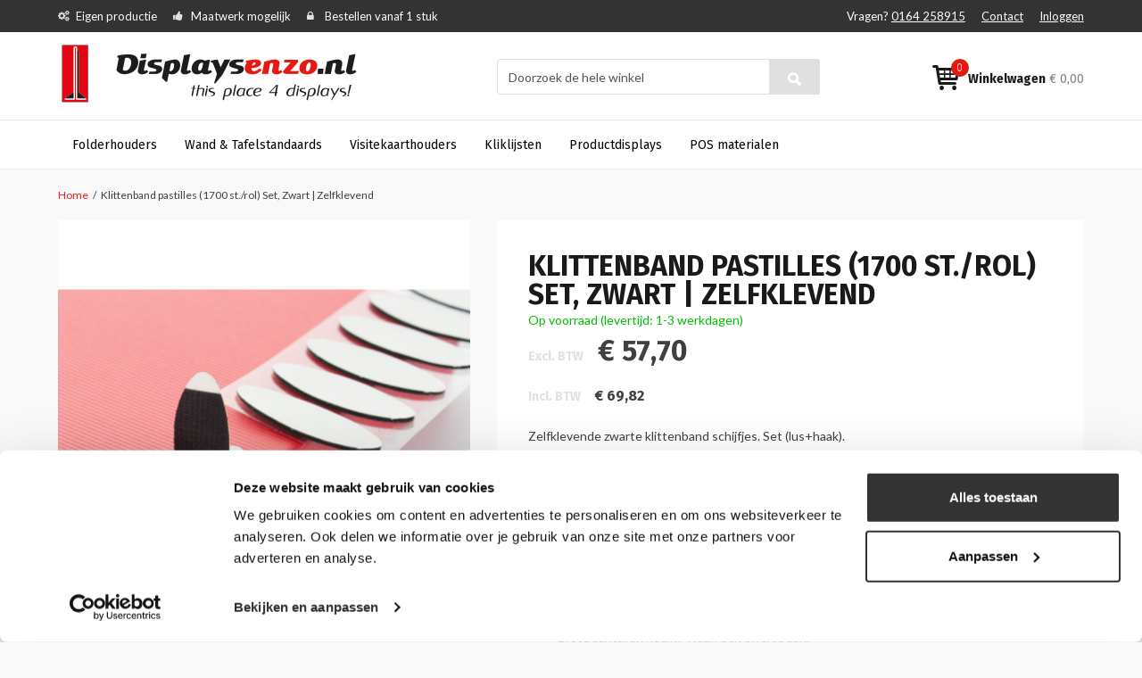

--- FILE ---
content_type: text/html; charset=UTF-8
request_url: https://www.displaysenzo.nl/klittenband-pastilles-1700-st-rol-set-zwart-zelfklevend
body_size: 17759
content:
<!DOCTYPE html PUBLIC "-//W3C//DTD XHTML 1.0 Strict//EN" "http://www.w3.org/TR/xhtml1/DTD/xhtml1-strict.dtd">
<html xmlns="http://www.w3.org/1999/xhtml" xml:lang="nl" lang="nl">
<head>
<meta http-equiv="Content-Type" content="text/html; charset=utf-8" />
<title>Klittenband pastilles Zwart &quot;Velcro®&quot; (1700 st./rol) zelfklevend | SET (haak+Lus)</title>

<meta name="viewport" content="width=device-width, initial-scale=1.0">

<meta name="description" content="&lt;p&gt;Zelfklevende zwarte klittenband schijfjes. Set (lus+haak).&amp;nbsp;&lt;/p&gt;
&lt;p&gt;&lt;em&gt;andere diameters op aanvraag.&amp;nbsp;&lt;/em&gt;&lt;/p&gt;" />
<meta name="keywords" content="displays, folderhouders" />
<meta name="robots" content="INDEX,FOLLOW" />
<meta name="msvalidate.01" content="6493676BAA1B4BBA48827E1644845E9D" />


<link rel="icon" href="https://www.displaysenzo.nl/media/favicon/default/displaysenzo-logo-VERSIE-3-12okt-2011LC.png" type="image/x-icon" />
<link rel="shortcut icon" href="https://www.displaysenzo.nl/media/favicon/default/displaysenzo-logo-VERSIE-3-12okt-2011LC.png" type="image/x-icon" />
<!--[if lt IE 7]>
<script type="text/javascript">
//<![CDATA[
    var BLANK_URL = 'https://www.displaysenzo.nl/js/blank.html';
    var BLANK_IMG = 'https://www.displaysenzo.nl/js/spacer.gif';
//]]>
</script>
<![endif]-->
<link rel="stylesheet" type="text/css" href="https://www.displaysenzo.nl/js/calendar/calendar-win2k-1.css?v1.0.3" />
<link rel="stylesheet" type="text/css" href="https://www.displaysenzo.nl/skin/frontend/wdt/default/css/styles.css?v1.0.3" media="all" />
<link rel="stylesheet" type="text/css" href="https://www.displaysenzo.nl/skin/frontend/base/default/css/widgets.css?v1.0.3" media="all" />
<link rel="stylesheet" type="text/css" href="https://www.displaysenzo.nl/skin/frontend/base/default/css/kiyohrating.css?v1.0.3" media="all" />
<link rel="stylesheet" type="text/css" href="https://www.displaysenzo.nl/skin/frontend/base/default/css/TIG/PostNL/messages.css?v1.0.3" media="all" />
<link rel="stylesheet" type="text/css" href="https://www.displaysenzo.nl/skin/frontend/displaysenzo/default/css/easylightbox.css?v1.0.3" media="all" />
<link rel="stylesheet" type="text/css" href="https://www.displaysenzo.nl/skin/frontend/wdt/default/css/bootstrap.min.css?v1.0.3" media="all" />
<link rel="stylesheet" type="text/css" href="https://www.displaysenzo.nl/skin/frontend/wdt/default/css/font-awesome.min.css?v1.0.3" media="all" />
<link rel="stylesheet" type="text/css" href="https://www.displaysenzo.nl/skin/frontend/displaysenzo/default/css/stylesheet.css?v1.0.3" media="all" />
<link rel="stylesheet" type="text/css" href="https://www.displaysenzo.nl/skin/frontend/displaysenzo/default/css/theme.css?v1.0.3" media="all" />
<link rel="stylesheet" type="text/css" href="https://www.displaysenzo.nl/skin/frontend/displaysenzo/default/css/displaysenzo-font.css?v1.0.3" media="all" />
<link rel="stylesheet" type="text/css" href="https://www.displaysenzo.nl/skin/frontend/wdt/default/css/print.css?v1.0.3" media="print" />
<script type="text/javascript" src="https://www.displaysenzo.nl/js/prototype/prototype.js?v1.0.3"></script>
<script type="text/javascript" src="https://www.displaysenzo.nl/js/lib/ccard.js?v1.0.3"></script>
<script type="text/javascript" src="https://www.displaysenzo.nl/js/prototype/validation.js?v1.0.3"></script>
<script type="text/javascript" src="https://www.displaysenzo.nl/js/scriptaculous/builder.js?v1.0.3"></script>
<script type="text/javascript" src="https://www.displaysenzo.nl/js/scriptaculous/effects.js?v1.0.3"></script>
<script type="text/javascript" src="https://www.displaysenzo.nl/js/scriptaculous/dragdrop.js?v1.0.3"></script>
<script type="text/javascript" src="https://www.displaysenzo.nl/js/scriptaculous/controls.js?v1.0.3"></script>
<script type="text/javascript" src="https://www.displaysenzo.nl/js/scriptaculous/slider.js?v1.0.3"></script>
<script type="text/javascript" src="https://www.displaysenzo.nl/js/varien/js.js?v1.0.3"></script>
<script type="text/javascript" src="https://www.displaysenzo.nl/js/varien/form.js?v1.0.3"></script>
<script type="text/javascript" src="https://www.displaysenzo.nl/js/varien/menu.js?v1.0.3"></script>
<script type="text/javascript" src="https://www.displaysenzo.nl/js/mage/translate.js?v1.0.3"></script>
<script type="text/javascript" src="https://www.displaysenzo.nl/js/mage/cookies.js?v1.0.3"></script>
<script type="text/javascript" src="https://www.displaysenzo.nl/js/varien/product.js?v1.0.3"></script>
<script type="text/javascript" src="https://www.displaysenzo.nl/js/varien/configurable.js?v1.0.3"></script>
<script type="text/javascript" src="https://www.displaysenzo.nl/js/calendar/calendar.js?v1.0.3"></script>
<script type="text/javascript" src="https://www.displaysenzo.nl/js/calendar/calendar-setup.js?v1.0.3"></script>
<script type="text/javascript" src="https://www.displaysenzo.nl/skin/frontend/base/default/js/ec.js?v1.0.3"></script>
<script type="text/javascript" src="https://www.displaysenzo.nl/skin/frontend/displaysenzo/default/js/lightbox.js?v1.0.3"></script>
<script type="text/javascript" src="https://www.displaysenzo.nl/skin/frontend/wdt/default/js/jquery-1.11.3.min.js?v1.0.3"></script>
<script type="text/javascript" src="https://www.displaysenzo.nl/skin/frontend/wdt/default/js/jquery-ui.min.js?v1.0.3"></script>
<script type="text/javascript" src="https://www.displaysenzo.nl/skin/frontend/wdt/default/js/bootstrap.min.js?v1.0.3"></script>
<script type="text/javascript" src="https://www.displaysenzo.nl/skin/frontend/wdt/default/js/html5shiv.js?v1.0.3"></script>
<script type="text/javascript" src="https://www.displaysenzo.nl/skin/frontend/wdt/default/js/respond.js?v1.0.3"></script>
<script type="text/javascript" src="https://www.displaysenzo.nl/skin/frontend/wdt/default/js/media.match.min.js?v1.0.3"></script>
<script type="text/javascript" src="https://www.displaysenzo.nl/skin/frontend/wdt/default/js/enquire.js?v1.0.3"></script>
<script type="text/javascript" src="https://www.displaysenzo.nl/skin/frontend/wdt/default/js/wdt.js?v1.0.3"></script>
<script type="text/javascript" src="https://www.displaysenzo.nl/skin/frontend/base/default/js/scp_product_extension.js?v1.0.3"></script>
<link href="https://www.displaysenzo.nl/rss/catalog/new/store_id/1/" title="Nieuwe producten" rel="alternate" type="application/rss+xml" />
<link rel="canonical" href="https://www.displaysenzo.nl/klittenband-pastilles-1700-st-rol-set-zwart-zelfklevend" />
<!--[if lt IE 8]>
<link rel="stylesheet" type="text/css" href="https://www.displaysenzo.nl/skin/frontend/base/default/css/styles-ie.css?v1.0.3" media="all" />
<![endif]-->
<!--[if lt IE 7]>
<script type="text/javascript" src="https://www.displaysenzo.nl/js/lib/ds-sleight.js?v1.0.3"></script>
<script type="text/javascript" src="https://www.displaysenzo.nl/skin/frontend/base/default/js/ie6.js?v1.0.3"></script>
<![endif]-->

<link href='https://fonts.googleapis.com/css?family=Fira+Sans:400,300,500,700' rel='stylesheet' type='text/css'>
<link href='https://fonts.googleapis.com/css?family=Lato:400,300,700,900' rel='stylesheet' type='text/css'>


<script type="text/javascript">
//<![CDATA[
Mage.Cookies.path     = '/';
Mage.Cookies.domain   = '.www.displaysenzo.nl';
Mage.Cookies.secure   = '';
//]]>
</script>

<script type="text/javascript">
//<![CDATA[
optionalZipCountries = [];
//]]>
</script>
<script>

	
	window.dataLayer = window.dataLayer || [], collection = [];

		
	AEC.Const = 
	{
		TIMING_CATEGORY_ADD_TO_CART:		'Add To Cart Time',
		TIMING_CATEGORY_REMOVE_FROM_CART:	'Remove From Cart Time',
		TIMING_CATEGORY_PRODUCT_CLICK:		'Product Detail Click Time',
		TIMING_CATEGORY_CHECKOUT:			'Checkout Time',
		TIMING_CATEGORY_CHECKOUT_STEP:		'Checkout Step Time',
		TIMING_CATEGORY_PRODUCT_WISHLIST:	'Add to Wishlist Time',
		TIMING_CATEGORY_PRODUCT_COMPARE:	'Add to Compare Time',
		URL:								'https://www.displaysenzo.nl/'
	};

		
	AEC.Const.Viewport = false;

		
	AEC.Const.ClientId = null;

		
	AEC.CookieConsent.support = false;

		
	AEC.Message = 
	{
		confirmRemove: 'Weet u zeker dat u dit artikel wilt verwijderen uit uw winkelwagen?'
	};

	AEC.currencyCode 	= 'EUR';
	AEC.eventTimeout 	=  2000;
	AEC.eventCallback	=  false;
	AEC.forceSelectors 	=  0;
	AEC.facebook 		=  false;
	AEC.facebookPixelId = '';

	AEC.SUPER = [];

	/**
	 * Persistent dataLayer[] data
	 */
	AEC.Persist = (function(dataLayer)
	{
		var DATA_KEY = 'persist'; 

		var proto = 'undefined' != typeof Storage ? 
		{
			push: function(key, entity)
			{
				/**
				 * Get data
				 */
				var data = this.data();

				/**
				 * Push data
				 */
				data[key] = entity;

				/**
				 * Save to local storage
				 */
				localStorage.setItem(DATA_KEY, JSON.stringify(data));

				return this;
			},
			data: function()
			{
				var data = localStorage.getItem(DATA_KEY);
				
				if (null !== data)
				{
					return JSON.parse(data);
				}

				return {};
			},
			merge: function()
			{
				var data = this.data();
				var push = 
				{
					persist: {}
				};

				for (var i in data)
				{
					push.persist[i] = data[i];
				}

				dataLayer.push(push);

				return this;
			},
			clear: function()
			{
				/**
				 * Reset private local storage
				 */
				localStorage.setItem(DATA_KEY,JSON.stringify({}));

				return this;
			}
		} : {
			push: 	function(){}, 
			merge: 	function(){},
			clear: 	function(){}
		}

		/**
		 * Constants
		 */
		proto.CONST_KEY_PROMOTION = 'persist_promotion';

		return proto;
		
	})(dataLayer).merge();

	if (AEC.facebook)
	{
		!function(f,b,e,v,n,t,s)
		{
			if(f.fbq)return;n=f.fbq=function(){n.callMethod?
			n.callMethod.apply(n,arguments):n.queue.push(arguments)};if(!f._fbq)f._fbq=n;
			n.push=n;n.loaded=!0;n.version='2.0';n.queue=[];t=b.createElement(e);t.async=!0;
			t.src=v;s=b.getElementsByTagName(e)[0];s.parentNode.insertBefore(t,s)
		}(window,document,'script','//connect.facebook.net/en_US/fbevents.js');

				
		
								
				fbq('init', AEC.facebookPixelId);

								
				fbq('track','PageView');
		
			}
	
</script>
<script>

	/**
 	 * Define dataLayer[] object
	 */
	window.dataLayer = window.dataLayer || [];

	/**
	 * Define transport layer to use as fallback in case of Ad-Blockers
	 * 
	 * @copyright Anowave
	 */
	var dataLayerTransport = (function()
	{
		var data = [];
		
		return {
			data:[],
			push: function(data)
			{
				this.data.push(data);
				
				return this;
			},
			serialize: function()
			{
				return this.data;
			}
		}	
	})();

			
</script><script>

	var visitor = 
	{
		visitorLoginState: 		'Logged out',
		visitorType:			'NOT LOGGED IN',
		visitorLifetimeValue:	 0,
		visitorExistingCustomer:'No'
	};

	
	if ('undefined' !== typeof jQuery)
	{
		(function($)
		{
			visitor = $.extend({}, visitor, []);
			
		})(jQuery);
	}

	AEC.Cookie.visitor(visitor).push(dataLayer);

	
</script><script>

	/**
	 * Custom dimensions
	 */
	var dimensions = {"pageType":"product","pageName":"Klittenband pastilles Zwart &quot;Velcro®&quot; (1700 st.\/rol) zelfklevend | SET (haak+Lus)"};
	
	if (dimensions && dimensions.hasOwnProperty('pageType'))
	{
		dataLayer.push(dimensions);
	}

</script><script>

	/**
	 * A/B Split Testing Experiments
	 * 
	 * @copyright Anowave
 	 * @release Requires PHP 5.4 or higher.
	 */

	 if ('undefined' === typeof AB)
	 {
		var AB = (function($, dataLayer)
		{
			var cookies = {}, experiment_cookie = 'ab', percent = 50;

			/**
			 * Get experiment(s)
			 */
			var experiments = {};

			
			return {
				experiments: experiments,
				experiments_data:[],
				run: function()
				{
					$.each(this.experiments, function(index, experiment)
					{
						if (experiment.triggered)
						{
							experiment.callback.apply(experiment,[dataLayer]);
						}
					});

					return this;
				},
				experiment: function(experiment)
				{
					/**
					 * Get experiment content
					 */
					var content = $('[id=' + experiment + ']').html();

					/**
					 * Replace experimented content
					 */
					$('span[data-experiment=' + experiment + ']').html(content);
				}
			}
		})(jQuery, dataLayer).run();
	 }

</script><script>

	if ('undefined' !== typeof jQuery && 'undefined' !== typeof dataLayer)
	{
		jQuery(document).ready(function()
		{
		    var PromotionTrack = (function($, dataLayer)
		    {
		        return {
		            apply: function()
		            {
		                var promotions = [], position = 0;
		
		                $('[data-promotion]').each(function()
		                {
		                    promotions.push(
	                        {
	                            id:      	$(this).data('promotion-id'),
	                            name:    	$(this).data('promotion-name'),
	                            creative:	$(this).data('promotion-creative'),
	                            position:	++position
	                        });
	
		                    $(this).on(
	                        {
	                            click: function()
	                            {
		                           	var data = 
			                        {
	                           			'event': 'promotionClick',
	                           			'eventLabel': 'Promotion click',
                                        'ecommerce': 
                                        {
                                            'promoClick': 
                                            {
                                                'promotions':
                                                [
	                                                {
		                                                'id':       $(this).data('promotion-id'),
		                                                'name':     $(this).data('promotion-name'),
		                                                'creative': $(this).data('promotion-creative'),
		                                                'position': $(this).data('promotion-position')
	                                                }
                                                ]
                                            }
                                        }
					                };
					                
	                                dataLayer.push(data);

	                                /**
	                                 * Save persistent data
	                                 */
	                                AEC.Persist.push(AEC.Persist.CONST_KEY_PROMOTION,
	    	                        {
		    	                        'promotion':data.ecommerce.promoClick.promotions[0]
		    	                    });
	                            }
	                        });
		                });
		
		                if (promotions.length)
		                {
		                	(function(callback)
		                	{
		                		if (AEC.CookieConsent.support)
		                		{
		                			AEC.CookieConsent.queue(callback).process();
		                		}
		                		else 
		                		{
		                			callback.apply(window,[]);
		                		}
		                				
		                	})((function(dataLayer, google_tag_params)
		                	{
		                		return function()
		                		{
		                			dataLayer.push(
                	                {
                		                 'event':'promoViewNonInteractive',
                		                 'eventLabel':'Promotion view',
                	                     'ecommerce':
                	                     {
                	                           'promoView':
                	                           {
                	                               'promotions': promotions
                	                           }
                	                      }
                	                });
		                		}
		                	})(dataLayer, promotions));
		                }
		
		                return this;
		            }
		        }
		    })(jQuery, dataLayer).apply();
		});
	}
	else 
	{
		console.log('Promotion tracking requires jQuery and dataLayer[] object defined.');
	}
	
</script><script>

	var EC = [];

		
	window.google_tag_params = window.google_tag_params || {};

		
	window.google_tag_params.ecomm_pagetype = 'product';

		
	window.G = [];

		
	window.revenue = 0;

		
	window.DoubleClick = 
	{
		DoubleClickRevenue:	 	0,
		DoubleClickTransaction: 0,
		DoubleClickQuantity: 	0
	};

		
</script>
<script>AEC.Cookie.pushPrivate()</script>
<script>

	/**
 	 * Push tracking 
	 */
		
				AEC.Cookie.detail({"ecommerce":{"currencyCode":"EUR","detail":{"actionField":{"list":"Klittenband"},"products":[{"name":"Klittenband pastilles (1700 st.\/rol) Set, Zwart | Zelfklevend ","id":"GO-67502","brand":"","category":"POS materialen\/Klittenband","price":57.700000000000003,"dimension20":"Displaysenzo"}]}}}).push(dataLayer);

				AEC.Cookie.Storage.set('ec_446bc6cd443602b6ccc9e6b156aa837a_ec_details', {"ecommerce":{"currencyCode":"EUR","detail":{"actionField":{"list":"Klittenband"},"products":[{"name":"Klittenband pastilles (1700 st.\/rol) Set, Zwart | Zelfklevend ","id":"GO-67502","brand":"","category":"POS materialen\/Klittenband","price":57.700000000000003,"dimension20":"Displaysenzo"}]}}});
		
		/**
		 * AdWords Dynamic Remarketing
		 */
		window.google_tag_params.ecomm_pagetype 	= 'product';
		window.google_tag_params.ecomm_prodid 		=  "GO-67502";
		window.google_tag_params.ecomm_pname 		=  "Klittenband pastilles (1700 st.\/rol) Set, Zwart | Zelfklevend ";
		window.google_tag_params.ecomm_pvalue 		=  57.7;
		window.google_tag_params.ecomm_totalvalue 	=  57.7;
		window.google_tag_params.ecomm_category		= 'Klittenband';

				
		/**
		 * Facebook Pixel Tracking
		 */
		
				
	
		if ('undefined' !== typeof Product && Product.hasOwnProperty('OptionsPrice') && Product.OptionsPrice.prototype.hasOwnProperty('formatPrice'))
	{
				
		var updateDataPrice = function(price)
		{
			var price = parseFloat(price).toFixed(2);

			jQuery('[data-event="addToCart"]').data('price', price).attr('data-price', price);
		}
		
				Product.OptionsPrice.prototype.reload = Product.OptionsPrice.prototype.reload.wrap(function(parentMethod)
		{
			parentMethod();

						
			AEC.Callbacks.queue(updateDataPrice);
			
		});

		Product.OptionsPrice.prototype.formatPrice = Product.OptionsPrice.prototype.formatPrice.wrap(function(parentMethod, price)
		{
						AEC.Callbacks.apply(price);

			updateDataPrice(price);

			var price = parentMethod(price);

			return price;
		});
	}

			
		(function($)
		{
			$(document).ready(function()
			{
				
				if (AEC.SUPER.length)
				{
					var attributes = $('[name^="super_attribute"]');
		
					attributes.on('change.ec', function()
					{
						var set = [], variants = [];
						
						$.each(attributes, function(index, attribute)
						{
							var value = parseInt($(this).val());
		
							if (value > 0)
							{
								set.push(value);
							}
	
							var name = $(attribute).attr('name'), id = name.substring(name.indexOf('[') + 1, name.lastIndexOf(']'));
	
							var option = $(attribute).find('option:selected');
	
							if (0 < parseInt(option.val()))
							{
								variants.push(
								{
									id: 	id,
									text: 	option.text()
								});
							}
						});
						
						if (set.length == attributes.length)
						{
							var variant = [];
							
							for (i = 0, l = variants.length; i < l; i++)
							{
								for (a = 0, b = AEC.SUPER.length; a < b; a++)
								{
									if (AEC.SUPER[a].id == variants[i].id)
									{
										variant.push([AEC.SUPER[a].label,variants[i].text].join(':'));
									}
								}
							}
	
							if (variant.length)
							{
								
								var price = jQuery('[data-event="addToCart"]').data('price', price).attr('data-price');

								price = parseFloat(price);

								var data = {"event":"virtualVariantView","ecommerce":{"currencyCode":"EUR","detail":{"actionField":{"list":"Configurable variants"},"products":[{"id":"GO-67502","name":"Klittenband pastilles (1700 st.\/rol) Set, Zwart | Zelfklevend ","price":57.700000000000003}]}}};

																data.ecommerce.detail.products[0].price = price;
									
																data.ecommerce.detail.products[0].variant = variant.join('-');
	
								
								AEC.Cookie.detail(data).push(dataLayer);
							}
						}
					});
				}
			});
		})(jQuery);
		
	</script><script>

	
	
</script><script>
	</script>
<script>
		</script>
<!-- Google Tag Manager -->
<script>(function(w,d,s,l,i){w[l]=w[l]||[];w[l].push({'gtm.start':
new Date().getTime(),event:'gtm.js'});var f=d.getElementsByTagName(s)[0],
j=d.createElement(s),dl=l!='dataLayer'?'&l='+l:'';j.async=true;j.src=
'https://www.googletagmanager.com/gtm.js?id='+i+dl;f.parentNode.insertBefore(j,f);
})(window,document,'script','dataLayer','GTM-5B8DKLJ');</script>
<!-- End Google Tag Manager --><script type="text/javascript">//<![CDATA[
        var Translator = new Translate({"Please select an option.":"Selecteer een optie a.u.b.","This is a required field.":"Dit is een verplicht veld.","Please enter a valid number in this field.":"Geef een geldig getal op in dit veld.","Please use letters only (a-z or A-Z) in this field.":"Gebruik uitsluitend letters  (a-z en A-Z) in dit veld.","Please use only letters (a-z), numbers (0-9) or underscore(_) in this field, first character should be a letter.":"Gebruik alleen letters (a-z), cijfers (0-9) en underscores (_) in dit veld. Het eerste teken moet een letter zijn.","Please enter a valid phone number. For example (123) 456-7890 or 123-456-7890.":"Geef een geldig telefoonnummer op. Bijvoorbeeld (123) 456-7889 of 123-456-7890","Please enter a valid date.":"Geef een geldige datum op a.u.b.","Please enter a valid email address. For example johndoe@domain.com.":"Geef een geldig e-mail adres op a.u.b. Bijvoorbeeld: iemand@mail.com .","Please make sure your passwords match.":"Zorg er voor dat de wachtwoorden overeenkomen","Please enter a valid URL. For example http:\/\/www.example.com or www.example.com":"Geef een geldige URL op. Bijvoorbeeld http:\/\/www.example.com of www.example.com","Please enter a valid social security number. For example 123-45-6789.":"Geef een geldig burger-service-nummer op a.u.b. Bijvoorbeeld 123-45-6789.","Please enter a valid zip code. For example 90602 or 90602-1234.":"Voer een geldige postcode in a.u.b. Bijvoorbeeld: 2900 of 6621BK","Please enter a valid zip code.":"Geef een geldige postcode op.","Please use this date format: dd\/mm\/yyyy. For example 17\/03\/2006 for the 17th of March, 2006.":"Gebruik dd\/mm\/jjjj als datum-formaat. Bijvoorbeeld 17\/03\/2006 voor 17 maart 2006.","Please enter a valid $ amount. For example $100.00.":"Voer een geldig &euro; bedrag op. Bijvoorbeeld: &euro; 100.00.","Please select one of the above options.":"Selecteer &eacute;&eacute;;n van de hierboven genoemde opties a.u.b..","Please select one of the options.":"Selecteer &eacute;&eacute;n van de opties a.u.b..","Please select State\/Province.":"Selecteer een provincie a.u.b","Please enter a number greater than 0 in this field.":"Geef a.u.b. een getal groter dan 0 op in dit veld","Please enter a valid credit card number.":"Geef een geldig creditcard-nummer op a.u.b.","Please wait, loading...":"Wacht a.u.b. Bezig met laden...","Complete":"Voltooid","Add Products":"Producten toevoegen","Please choose to register or to checkout as a guest":"Kies of u zich registeert of als gast betaalt a.u.b.","Please specify shipping method.":"Specificeer de verzendwijze a.u.b.","Please specify payment method.":"Specificeer de betaalwijze a.u.b.","Add to Cart":"In winkelwagen","In Stock":"Op voorraad","Out of Stock":"Niet in voorraad","More Info":"Meer informatie","from":"vanaf","early delivery":"extra vroeg","available":"beschikbaar","evening":"avond","sunday":"zondag","monday":"maandag","today":"vandaag","Post Office":"Postkantoor","Parcel Dispenser":"Pakketautomaat","Mo":"Ma","Tu":"Di","We":"Wo","Th":"Do","Fr":"Vr","Sa":"Za","Su":"Zo","in":"te","Business Hours":"Openingstijden","business hours":"openingstijden","Closed":"Gesloten","Early pickup available":"Extra vroeg ophalen mogelijk","Evening pickup available":"'s Avonds ophalen mogelijk","An error occurred. Please use our regular checkout instead.":"Er is een fout opgetreden. Gebruikt u alstublieft de normale afreken pagina.","Your preferred address has been loaded from your MijnPakket account and set as your billing and shipping address. You may now choose a shipping method and complete your order.":"Het adres dat u in uw MijnPakket account heeft ingesteld als uw voorkeursadres is ingevuld als uw factuur- en verzendadres. U kunt nu een bezorgoptie kiezen en uw bestelling verder afronden.","Unfortunately MijnPakket login is currently not available. Please use a different checkout method.":"MijnPakket login is helaas momenteel niet beschikbaar. Kies s.v.p. een andere afrekenmethode.","Show on the map":"Toon op de kaart","Fits through the mailslot":"Past door de brievenbus","Select location":"Selecteer locatie","Show map":"Toon kaart","Advanced Settings":"Geavanceerde Instellingen","As soon as possible":"Eerst volgende mogelijkheid","The previous step has been saved successfully!":"De vorige stap is succesvol opgeslagen!","This step has been saved successfully!":"Deze stap is succesvol opgeslagen!","parcel dispenser":"pakketautomaat","Post Office Address":"Postkantoor Adres","today cooled":"vandaag gekoeld verstuurd","cooled delivery":"gekoeld verstuurd","Food products delivery is not possible for this postal code. Please choose a different address.":"Er is geen bezorging van versproducten mogelijk op deze postcode. Kies een ander adres.","Please enter a date that is in the future.":"Voer een datum in de toekomst in."});
        //]]></script><!-- Hotjar Tracking Code for Site 5071990 (name missing) -->
<script>
    (function(h,o,t,j,a,r){
        h.hj=h.hj||function(){(h.hj.q=h.hj.q||[]).push(arguments)};
        h._hjSettings={hjid:5071990,hjsv:6};
        a=o.getElementsByTagName('head')[0];
        r=o.createElement('script');r.async=1;
        r.src=t+h._hjSettings.hjid+j+h._hjSettings.hjsv;
        a.appendChild(r);
    })(window,document,'https://static.hotjar.com/c/hotjar-','.js?sv=');
</script>
<!-- Start of Smartsupp Live Chat script -->
<script type="text/javascript">
var _smartsupp = _smartsupp || {};
_smartsupp.key = "ac0978e8786727110a75d2355276c1311ed247ad";
window.smartsupp||(function(d) {
         var s,c,o=smartsupp=function(){ o._.push(arguments)};o._=[];
         s=d.getElementsByTagName('script')[0];c=d.createElement('script');
         c.type='text/javascript';c.charset='utf-8';c.async=true;
         c.src='//www.smartsuppchat.com/loader.js';s.parentNode.insertBefore(c,s);
})(document);
</script>
<!-- End of Smartsupp Live Chat script -->
</head>
<body class=" catalog-product-view catalog-product-view product-klittenband-pastilles-1700-st-rol-set-zwart-zelfklevend">
<!-- Google Tag Manager (noscript) -->
<noscript><iframe src="https://www.googletagmanager.com/ns.html?id=GTM-5B8DKLJ"
height="0" width="0" style="display:none;visibility:hidden"></iframe></noscript>
<!-- End Google Tag Manager (noscript) -->        <noscript>
        <div class="global-site-notice noscript">
            <div class="notice-inner">
                <p>
                    <strong>JavaScript seems to be disabled in your browser.</strong><br />
                    You must have JavaScript enabled in your browser to utilize the functionality of this website.                </p>
            </div>
        </div>
    </noscript>
        
<header class="page-header">
    <div class="top-bar">
        <div class="container">
            <div class="row">
                <div class="col-sm-7 hidden-xs">
                    <ul class="usp">
    <li class="hidden-sm">Eigen productie</li>
    <li>Maatwerk mogelijk</li>
    <li>Bestellen vanaf 1 stuk</li>
</ul>                </div>
                <div class="col-sm-5 col-xs-12 top-nav">
                                        <ul class="pull-right">
    <li>
        <span class="hidden-sm hidden-xs">Vragen?</span>
        <a href="tel:0164 258915">0164 258915</a>
    </li>
    <li><a href="https://www.displaysenzo.nl/contacts/">Contact</a></li>
            <li><a href="https://www.displaysenzo.nl/customer/account/login/">Inloggen</a></li>
    </ul>                </div>
            </div>
        </div>
    </div>

    <div class="middle-bar">
        <div class="container">
            <div class="row">
                <div class="col-lg-4 col-md-3 col-sm-4 col-xs-6">
                    <a class="logo" href="https://www.displaysenzo.nl/" title="Displaysenzo">
                        <img class="img-responsive" src="https://www.displaysenzo.nl/skin/frontend/displaysenzo/default/images/Displaysenzonl.png" alt="Displaysenzo" />
                    </a>  
                </div>
                <div class="col-lg-offset-1 col-lg-4 col-md-5 col-sm-offset-1 col-sm-4 col-search">
                    <div class="margins">
                        <div class="quick-access">
                            <form id="search_mini_form" action="https://www.displaysenzo.nl/catalogsearch/result/" method="get">
    <div class="form-search">
        
        <div class="input-group">
            <input id="search" type="text" name="q" value="" class="form-control" maxlength="128" />
            <span class="input-group-btn">
                <button type="submit" title="Zoeken" class="btn btn-search"></button>
            </span>
        </div><!-- /input-group -->

        <div id="search_autocomplete" class="search-autocomplete"></div>
        <script type="text/javascript">
        //<![CDATA[
            var searchForm = new Varien.searchForm('search_mini_form', 'search', 'Doorzoek de hele winkel');
            //searchForm.initAutocomplete('https://www.displaysenzo.nl/catalogsearch/ajax/suggest/', 'search_autocomplete');
        //]]>
        </script>
    </div>
</form>                                                    </div>
                    </div>
                </div>
                <div class="col-lg-3 col-md-3 col-sm-3 col-xs-6">
                    


<div class="margins">
    <a class="cart pull-right" href="https://www.displaysenzo.nl/checkout/cart/">
        <strong class="hidden-sm hidden-xs">Winkelwagen</strong>
        <span class="price hidden-xs"><span class="price">€ 0,00</span></span>
        <span class="qty">0</span>
    </a>
</div>                </div>
            </div>
        </div>
    </div>

    <nav class="bottom-bar">
        <div class="container">
            <div class="row">
                <div class="col-xs-12">
                    
    <ol class="main-menu nav-primary">
        <li  class="level0 nav-1 first level-top parent"><a href="https://www.displaysenzo.nl/folderhouders"  class="level-top" ><span>Folderhouders</span></a><ul class="level0"><li  class="level1 nav-1-1 first"><a href="https://www.displaysenzo.nl/folderhouders/folderhouders-a6" ><span>Folderhouders A6</span></a></li><li  class="level1 nav-1-2"><a href="https://www.displaysenzo.nl/folderhouders/folderhouders-a5" ><span>Folderhouders A5</span></a></li><li  class="level1 nav-1-3"><a href="https://www.displaysenzo.nl/folderhouders/folderhouders-1-3-a4" ><span>Folderhouders 1/3 A4 </span></a></li><li  class="level1 nav-1-4"><a href="https://www.displaysenzo.nl/folderhouders/folderhouders-a4" ><span>Folderhouders A4</span></a></li><li  class="level1 nav-1-5"><a href="https://www.displaysenzo.nl/folderhouders/folderhouders-a3" ><span>Folderhouders A3</span></a></li><li  class="level1 nav-1-6"><a href="https://www.displaysenzo.nl/folderhouders/meervoudige-folderhouders" ><span>Folderhouders Meervoudig</span></a></li><li  class="level1 nav-1-7"><a href="https://www.displaysenzo.nl/folderhouders/wandfolderhouders" ><span>Wandfolderhouders</span></a></li><li  class="level1 nav-1-8"><a href="https://www.displaysenzo.nl/folderhouders/draadfolderhouders" ><span>Draadfolderhouders </span></a></li><li  class="level1 nav-1-9"><a href="https://www.displaysenzo.nl/folderhouders/folderhouders-buiten" ><span>Folderhouders voor buiten</span></a></li><li  class="level1 nav-1-10 last"><a href="https://www.displaysenzo.nl/folderhouders/brochurehouders" ><span>Brochurehouders</span></a></li></ul></li><li  class="level0 nav-2 level-top parent"><a href="https://www.displaysenzo.nl/tafelstandaards-wand-kaarthouders"  class="level-top" ><span>Wand &amp; Tafelstandaards </span></a><ul class="level0"><li  class="level1 nav-2-1 first"><a href="https://www.displaysenzo.nl/tafelstandaards-wand-kaarthouders/l-standaards" ><span>L-Standaards</span></a></li><li  class="level1 nav-2-2"><a href="https://www.displaysenzo.nl/tafelstandaards-wand-kaarthouders/t-standaards" ><span>T-Standaards</span></a></li><li  class="level1 nav-2-3"><a href="https://www.displaysenzo.nl/tafelstandaards-wand-kaarthouders/raam-wand-presentatie" ><span>Wandkaarthouders </span></a></li><li  class="level1 nav-2-4"><a href="https://www.displaysenzo.nl/tafelstandaards-wand-kaarthouders/kaarthouders-met-voet" ><span>Menu,-/Kaarthouders met voet</span></a></li><li  class="level1 nav-2-5"><a href="https://www.displaysenzo.nl/tafelstandaards-wand-kaarthouders/luxe-magnetische-standaards" ><span>Magnetische kaarthouders</span></a></li><li  class="level1 nav-2-6"><a href="https://www.displaysenzo.nl/tafelstandaards-wand-kaarthouders/naamkaarthouders" ><span>Naamkaarthouders</span></a></li><li  class="level1 nav-2-7"><a href="https://www.displaysenzo.nl/tafelstandaards-wand-kaarthouders/kaarthouders-afstandhouders" ><span>Kaarthouders met afstandhouders</span></a></li><li  class="level1 nav-2-8"><a href="https://www.displaysenzo.nl/tafelstandaards-wand-kaarthouders/menukaarthouders" ><span>Menukaarthouders</span></a></li><li  class="level1 nav-2-9"><a href="https://www.displaysenzo.nl/tafelstandaards-wand-kaarthouders/draaiende-menukaarthouder-2-zijdig" ><span>Draaibare Menu,-/Kaarthouders </span></a></li><li  class="level1 nav-2-10 last"><a href="https://www.displaysenzo.nl/tafelstandaards-wand-kaarthouders/vloerstandaards" ><span>Vloerstandaards</span></a></li></ul></li><li  class="level0 nav-3 level-top"><a href="https://www.displaysenzo.nl/visitekaarthouders"  class="level-top" ><span>Visitekaarthouders</span></a></li><li  class="level0 nav-4 level-top parent"><a href="https://www.displaysenzo.nl/kliklijsten"  class="level-top" ><span>Kliklijsten</span></a><ul class="level0"><li  class="level1 nav-4-1 first"><a href="https://www.displaysenzo.nl/kliklijsten/kliklijst-a0-72" ><span>Kliklijst A0</span></a></li><li  class="level1 nav-4-2"><a href="https://www.displaysenzo.nl/kliklijsten/kliklijst-a1" ><span>Kliklijst A1</span></a></li><li  class="level1 nav-4-3"><a href="https://www.displaysenzo.nl/kliklijsten/kliklijst-a2" ><span>Kliklijst A2</span></a></li><li  class="level1 nav-4-4"><a href="https://www.displaysenzo.nl/kliklijsten/kliklijst-a3" ><span>Kliklijst A3</span></a></li><li  class="level1 nav-4-5"><a href="https://www.displaysenzo.nl/kliklijsten/kliklijst-a4" ><span>Kliklijst A4</span></a></li><li  class="level1 nav-4-6"><a href="https://www.displaysenzo.nl/kliklijsten/kliklijst-a5-71" ><span>Kliklijst A5</span></a></li><li  class="level1 nav-4-7"><a href="https://www.displaysenzo.nl/kliklijsten/kliklijst-b0" ><span>Kliklijst B0</span></a></li><li  class="level1 nav-4-8"><a href="https://www.displaysenzo.nl/kliklijsten/kliklijst-b1" ><span>Kliklijst B1</span></a></li><li  class="level1 nav-4-9"><a href="https://www.displaysenzo.nl/kliklijsten/kliklijst-b2" ><span>Kliklijst B2</span></a></li><li  class="level1 nav-4-10"><a href="https://www.displaysenzo.nl/kliklijsten/kliklijst-met-voet" ><span>Kliklijst met voet</span></a></li><li  class="level1 nav-4-11"><a href="https://www.displaysenzo.nl/kliklijsten/kliklijst-waterproof-met-slot" ><span>Kliklijst waterproof met slot</span></a></li><li  class="level1 nav-4-12"><a href="https://www.displaysenzo.nl/kliklijsten/voorzetfolie-kliklijst" ><span>Voorzetfolie</span></a></li><li  class="level1 nav-4-13"><a href="https://www.displaysenzo.nl/kliklijsten/posterklemmen" ><span>Posterklemmen</span></a></li><li  class="level1 nav-4-14"><a href="https://www.displaysenzo.nl/kliklijsten/stoepborden" ><span>Stoepborden</span></a></li><li  class="level1 nav-4-15"><a href="https://www.displaysenzo.nl/kliklijsten/zelfklevende-wissellijsten" ><span>Zelfklevende wissellijsten</span></a></li><li  class="level1 nav-4-16 last"><a href="https://www.displaysenzo.nl/kliklijsten/posterhouders" ><span>Posterhouders</span></a></li></ul></li><li  class="level0 nav-5 level-top parent"><a href="https://www.displaysenzo.nl/product-displays"  class="level-top" ><span>Productdisplays</span></a><ul class="level0"><li  class="level1 nav-5-1 first"><a href="https://www.displaysenzo.nl/product-displays/acrylaat-blokken" ><span>Acrylaat blokken</span></a></li><li  class="level1 nav-5-2"><a href="https://www.displaysenzo.nl/product-displays/acrylaat-bruggen" ><span>Acrylaat bruggen</span></a></li><li  class="level1 nav-5-3"><a href="https://www.displaysenzo.nl/product-displays/acrylaat-kubussen" ><span>Plexiglas kubus</span></a></li><li  class="level1 nav-5-4"><a href="https://www.displaysenzo.nl/product-displays/boekenstandaards" ><span>Boekenstandaards</span></a></li><li  class="level1 nav-5-5"><a href="https://www.displaysenzo.nl/product-displays/cosmeticadisplay" ><span>Cosmetica Display</span></a></li><li  class="level1 nav-5-6"><a href="https://www.displaysenzo.nl/product-displays/pennen-display" ><span>Pennen displays</span></a></li><li  class="level1 nav-5-7"><a href="https://www.displaysenzo.nl/product-displays/productstandaard" ><span>Productstandaards</span></a></li><li  class="level1 nav-5-8"><a href="https://www.displaysenzo.nl/product-displays/sieraden-display" ><span>Sieraden displays</span></a></li><li  class="level1 nav-5-9"><a href="https://www.displaysenzo.nl/product-displays/tablet-houders" ><span>Tablet houders</span></a></li><li  class="level1 nav-5-10"><a href="https://www.displaysenzo.nl/product-displays/tshirt-display" ><span>T-shirt displays</span></a></li><li  class="level1 nav-5-11"><a href="https://www.displaysenzo.nl/product-displays/verstelbare-schuif-standaard" ><span>Verstelbare standaards</span></a></li><li  class="level1 nav-5-12"><a href="https://www.displaysenzo.nl/product-displays/wijn-display" ><span>Wijn displays</span></a></li><li  class="level1 nav-5-13"><a href="https://www.displaysenzo.nl/product-displays/z-standaard" ><span>Z standaards</span></a></li><li  class="level1 nav-5-14 last"><a href="https://www.displaysenzo.nl/product-displays/zuilen" ><span>Zuilen</span></a></li></ul></li><li  class="level0 nav-6 last level-top parent"><a href="https://www.displaysenzo.nl/pos-materialen"  class="level-top" ><span>POS materialen</span></a><ul class="level0"><li  class="level1 nav-6-1 first"><a href="https://www.displaysenzo.nl/pos-materialen/ophangaccessoires" ><span>Ophangmateriaal en accessoires</span></a></li><li  class="level1 nav-6-2"><a href="https://www.displaysenzo.nl/pos-materialen/schappresentatie" ><span>Schappresentatie </span></a></li><li  class="level1 nav-6-3"><a href="https://www.displaysenzo.nl/pos-materialen/grippers" ><span>Grippers</span></a></li><li  class="level1 nav-6-4"><a href="https://www.displaysenzo.nl/pos-materialen/zuignappen" ><span>Zuignappen</span></a></li><li  class="level1 nav-6-5"><a href="https://www.displaysenzo.nl/pos-materialen/magnete" ><span>Magneten</span></a></li><li  class="level1 nav-6-6"><a href="https://www.displaysenzo.nl/pos-materialen/pos-klemmen" ><span>POS-Klemmen </span></a></li><li  class="level1 nav-6-7"><a href="https://www.displaysenzo.nl/pos-materialen/kaartramen" ><span>Kaartramen </span></a></li><li  class="level1 nav-6-8"><a href="https://www.displaysenzo.nl/pos-materialen/display-accessoires" ><span>Displayaccessoires</span></a></li><li  class="level1 nav-6-9"><a href="https://www.displaysenzo.nl/pos-materialen/grafische-afwerking" ><span>Grafische afwerking</span></a></li><li  class="level1 nav-6-10"><a href="https://www.displaysenzo.nl/pos-materialen/tape-en-magneetband" ><span>Tape- en Magneetband</span></a></li><li  class="level1 nav-6-11 last"><a href="https://www.displaysenzo.nl/pos-materialen/klittenband" ><span>Klittenband</span></a></li></ul></li>    </ol>
                    <div class="main-menu-close visible-sm visible-xs"><i class="fa fa-times"></i></div>
                    <div class="main-menu-trigger visible-sm visible-xs">
                        <span></span>
                    </div>
                    <div class="main-menu-page-overlay"></div>
                </div>
            </div>
        </div>
    </nav>
</header>


<div class="header-container">
    <div class="header">        
        <div class="top-container"><div class="kiyoh-shop-snippets" style="display:none;">
        <div class="rating-box">
            <div class="rating" style="width:87%"></div>
        </div>
        <div class="kiyoh-schema" itemscope="itemscope" itemtype="http://schema.org/WebPage">
            <div itemprop="aggregateRating" itemscope="itemscope" itemtype="http://schema.org/AggregateRating">
                <meta itemprop="bestRating" content="10">
                <p>
                    <a href="https://www.kiyoh.com/reviews/1047697/displaysenzo" target="_blank" class="kiyoh-link">
                        Rating <span itemprop="ratingValue">8.7</span> out of 10, based on <span itemprop="ratingCount">2825</span> customer reviews                    </a>
                </p>
            </div>
        </div>
    </div></div>    </div>
</div>

<script type="text/javascript">

	jQuery(window).scroll(function(){
		
		if(jQuery(window).scrollTop() > 98) {
			jQuery(".page-header .bottom-bar, .page-header .col-search").addClass('sticky');
			jQuery("body").addClass('sticky-header');
		} else {
			jQuery(".page-header .bottom-bar, .page-header .col-search").removeClass('sticky');
			jQuery("body").removeClass('sticky-header');
		}
	});
</script>    
        <div class="container">
            <div class="row">
                <div class="col-md-12"><section class="first-section breadcrumbs">
    <div class="row">
        <div class="col-xs-12">
            <ul>
                                <li class="home">
                                            <a href="https://www.displaysenzo.nl/" title="Ga naar Home">Home</a>
                                        </li>
                                <li class="product">
                                            Klittenband pastilles (1700 st./rol) Set, Zwart | Zelfklevend                                         </li>
                            </ul>
        </div>
    </div>
</section>
</div>
            </div>
        </div>
    
        <div class="container main-container col1-layout">
            <div class="row">
                <div class="col-md-12">
                                        <div id="messages_product_view"></div>
<div class="row product-view">
    
    <aside class="col-md-5 col-sm-4 sidebar">
        <div class="product-image">
            <div class="visible-xs">
                <div class="page-title">Klittenband pastilles (1700 st./rol) Set, Zwart | Zelfklevend </div>
            </div>
            

<p>
<a href="https://www.displaysenzo.nl/media/catalog/product/cache/1/image/500x500/9df78eab33525d08d6e5fb8d27136e95/6/7/67501-67502.jpg"
	id="imageLink"
    rel="lightbox[rotation]"
    title="Klittenband pastilles Zwart &quot;Velcro®&quot; (1700 st./rol) zelfklevend | SET (haak+Lus) "
    onclick="return false;"
><img id="imageNormal" class="img-responsive" src="https://www.displaysenzo.nl/media/catalog/product/cache/1/image/465x465/9df78eab33525d08d6e5fb8d27136e95/6/7/67501-67502.jpg" alt="Klittenband pastilles Zwart &quot;Velcro®&quot; (1700 st./rol) zelfklevend | SET (haak+Lus) "
/>
</a></p>

<script type="text/javascript">
	ydGallery = {
		images : {
			'Kies een optie...' : 'https://www.displaysenzo.nl/media/catalog/product/cache/1/image/465x465/9df78eab33525d08d6e5fb8d27136e95/6/7/67501-67502.jpg',
					'Klittenband pastilles Zwart &quot;Velcro®&quot; (1700 st./rol) zelfklevend | SET (haak+Lus) ' : 'https://www.displaysenzo.nl/media/catalog/product/cache/1/image/465x465/9df78eab33525d08d6e5fb8d27136e95/6/7/67501-67502.jpg'		},
		setImageByLabel : function( label )
		{
			position = label.indexOf(":");
			
			if ( position > 0 )
			{
				label = label.substring( 0, position );
			}

			document.getElementById('imageNormal').src = ydGallery.images[label];
		}
	}

    function selectColor( label )
	{
		dropdown = document.getElementById('attribute80');
		values = dropdown.options;
		total = values.length;
		
		for ( var i = 0; i < total; i++ )
		{
			value = values[i].text;
			position = values[i].text.indexOf(":");
			
			if ( position )
			{
				value = value.substring( 0, position );
			}
			
			if ( value == label )
			{
				dropdown.selectedIndex = i;
				spConfig.reloadPrice();
			}
		}
    }

</script>



<div class="more-views">
    	<ul class="clearfix">
    			    		<li>
							<a href="https://www.displaysenzo.nl/media/catalog/product/cache/1/image/500x500/9df78eab33525d08d6e5fb8d27136e95/6/7/67501-67502.jpg" rel="lightbox[rotation]" title="Klittenband pastilles (1700 st./rol) Set, Zwart | Zelfklevend  Klittenband pastilles Zwart &quot;Velcro®&quot; (1700 st./rol) zelfklevend | SET (haak+Lus) " onclick="return false;">
					<img src="https://www.displaysenzo.nl/media/catalog/product/cache/1/thumbnail/60x60/9df78eab33525d08d6e5fb8d27136e95/6/7/67501-67502.jpg" alt="Klittenband pastilles (1700 st./rol) Set, Zwart | Zelfklevend  Klittenband pastilles Zwart &quot;Velcro®&quot; (1700 st./rol) zelfklevend | SET (haak+Lus) "/>
				</a>
						
    </li>
        </ul>
</div>
        </div>
    </aside>
    
    <div class="col-md-7 col-sm-8 product-info">
        <div class="holder">
            <div class="product-essential">
                <form action="https://www.displaysenzo.nl/checkout/cart/add/uenc/aHR0cHM6Ly93d3cuZGlzcGxheXNlbnpvLm5sL2tsaXR0ZW5iYW5kLXBhc3RpbGxlcy0xNzAwLXN0LXJvbC1zZXQtendhcnQtemVsZmtsZXZlbmQ_X19fU0lEPVU,/product/1826/"
                      method="post"
                      id="product_addtocart_form"
                     class="form-horizontal">
                    <input name="form_key" type="hidden" value="4tmZDVS1YM8aOvWU" />
                    <div class="no-display">
                        <input type="hidden" name="product" value="1826" />
                        <input type="hidden" name="related_product" id="related-products-field" value="" />
                    </div>

                    <div class="product-shop">
                        
                        <div class="hidden-xs">
                            <h1 class="page-title">Klittenband pastilles (1700 st./rol) Set, Zwart | Zelfklevend </h1>
                        </div>
                        
            <p class="availability in-stock"><span>Op voorraad (levertijd: 1-3 werkdagen)</span></p>
    

                        
    <div class="price-box">
                                                                <span class="price-excluding-tax">
                    <span class="label">Excl. BTW</span>
                    <span class="price" id="price-excluding-tax-1826">
                                                    € 57,70                                            </span>
                </span>
                <span class="price-including-tax">
                    <span class="label">Incl. BTW</span>
                    <span class="price" id="price-including-tax-1826">
                        € 69,82                    </span>
                </span>
                        
        </div>

                        
                                                <div class="short-description">
                            <div class="std"><p>Zelfklevende zwarte klittenband schijfjes. Set (lus+haak).&nbsp;</p><br />
<p><em>andere diameters op aanvraag.&nbsp;</em></p></div>
                        </div>
                                               
                        <br/>
                        
                                                
                                                                        
                                                                          
                                                                                    <div class="add-to-cart-box">
        
            <div class="row">
                <div class="col-lg-6 col-xs-12">
                    <div class="form-group">
                        <label class="col-md-4 col-sm-3 col-xs-4 control-label" for="qty">Aantal</label>
                        <div class="col-md-8 col-sm-9 col-xs-8">
                            <input type="text" name="qty" id="qty" maxlength="12" value="1" title="Aantal" class="input-text qty">
                            <div class="qty-modifier add" onclick="increaseVal();return false;"></div>
                            <div class="qty-modifier remove" onclick="decreaseVal();return false;"></div>
                        </div>
                    </div>
                </div>
                <div class="col-lg-6 col-xs-12">
                    <button type="button" title="In winkelwagen" id="product-addtocart-button" class="btn btn-primary btn-cart btn-block" onclick="productAddToCartForm.submit(this)" data-id="GO-67502" data-name="Klittenband pastilles (1700 st./rol) Set, Zwart | Zelfklevend " data-category="POS materialen/Klittenband" data-brand="" data-price="57.7" data-click="productAddToCartForm.submit(this)" data-event="addToCart" data-attributes='{"dimension20":"Displaysenzo"}'><span class="cart-icon">In winkelwagen</span></button>
                </div>
                <div class="col-lg-12 col-xs-12">
                                        <div class="offerte">
                        <a href="/offerte?id=1826">Grote aantallen nodig? Vraag een offerte aan.</a>
                    </div>
                    <div class="verzendinfo">
                                                <p><strong>Verzendinformatie:</strong><br> Verzendkosten NL: € 6,95 (€8,41 incl. btw). <br>Gratis verzending vanaf € 175,-. <a title="verzendkosten informatie" href="/verzendkosten">Meer informatie</a>.</p>                    </div>
                </div>
            </div>
        
            <script type="text/javascript">
                function increaseVal(){
                    if(isNaN(jQuery('#qty').val()) === true)
                        jQuery('#qty').val(1);
                    else
                        jQuery('#qty').val(function(i, oldval){return ++oldval;})
                }
                function decreaseVal(){
                    if(jQuery('#qty').val() <= 1)
                        jQuery('#qty').val(1);
                    else
                        jQuery('#qty').val(function(i, oldval){return --oldval;})
                }
            </script>

               
        
    </div>

                                                                                    
                        
                        
                    </div>

                    <div class="product-img-box">
                                                <br />
                    </div>

                    <div class="clearer"></div>
                    
                    
                </form>
                <script type="text/javascript">
                //<![CDATA[
                    var productAddToCartForm = new VarienForm('product_addtocart_form');
                    productAddToCartForm.submit = function(button, url) {
                        if (this.validator.validate()) {
                            var form = this.form;
                            var oldUrl = form.action;

                            if (url) {
                               form.action = url;
                            }
                            var e = null;
                            try {
                                this.form.submit();
                            } catch (e) {
                            }
                            this.form.action = oldUrl;
                            if (e) {
                                throw e;
                            }

                            if (button && button != 'undefined') {
                                button.disabled = true;
                            }
                        }
                    }.bind(productAddToCartForm);

                    productAddToCartForm.submitLight = function(button, url){
                        if(this.validator) {
                            var nv = Validation.methods;
                            delete Validation.methods['required-entry'];
                            delete Validation.methods['validate-one-required'];
                            delete Validation.methods['validate-one-required-by-name'];
                            if (this.validator.validate()) {
                                if (url) {
                                    this.form.action = url;
                                }
                                this.form.submit();
                            }
                            Object.extend(Validation.methods, nv);
                        }
                    }.bind(productAddToCartForm);
                //]]>
                </script>
            </div>
        </div>
    </div>
    
    

    <div class="col-xs-12">
       <div class="holder">
           <div class="product-collateral">
                              <div class="box-collateral box-description">
                                                  <h2>Details</h2>
    <div class="std">
        <p><strong>Afmeting: </strong>12 x 35 mm&nbsp;&nbsp;</p>
<p style="text-align: left;"><strong>Verkocht per:&nbsp;</strong>1 rol (1700 st.)</p>
<p style="text-align: left;"><strong>Artikelnummer:</strong>&nbsp;GO-67502<span><br /></span></p>    </div>
               </div>
                              <div class="box-collateral box-additional">
                                                  <h2>Extra informatie</h2>
    <table class="data-table" id="product-attribute-specs-table">
        <col width="25%" />
        <col />
        <tbody>
                    <tr>
                <th class="label">Levertijd</th>
                <td class="data">1-3 werkdagen</td>
            </tr>
                </tbody>
    </table>
    <script type="text/javascript">decorateTable('product-attribute-specs-table')</script>
               </div>
                          </div>
                  </div>
   </div>

   <div class="col-xs-12">
       
   </div>

</div>
<script type="text/javascript">
document.addEventListener('DOMContentLoaded', DOMContentLoadedImageChanger, false);

function DOMContentLoadedImageChanger()
{
	if( window.location.hash )
	{
		design.imageChange( window.location.hash.replace( /\#/g, '' ) );
	}
}
</script>

<script type="text/javascript">
    var lifetime = 3600;
    var expireAt = Mage.Cookies.expires;
    if (lifetime > 0) {
        expireAt = new Date();
        expireAt.setTime(expireAt.getTime() + lifetime * 1000);
    }
    Mage.Cookies.set('external_no_cache', 1, expireAt);
</script>
    <script type="application/ld+json">
        {
            "@context": "https://schema.org/",
            "@type": "Product",
            "productID": "sku:GO-67502",
            "url": "https://www.displaysenzo.nl/klittenband-pastilles-1700-st-rol-set-zwart-zelfklevend",
            "description": "Zelfklevende zwarte klittenband schijfjes. Set (lus+haak).&nbsp;
andere diameters op aanvraag.&nbsp;",
            "name": "Klittenband pastilles (1700 st./rol) Set, Zwart | Zelfklevend ",
            "image": ["https:\/\/www.displaysenzo.nl\/media\/catalog\/product\/6\/7\/67501-67502.jpg"],
            "offers": {
                "@type": "Offer",
                "price": "69.82",
                "priceCurrency": "EUR",
                "availability": "https://schema.org/InStock",
                "itemCondition": "https://schema.org/NewCondition",
                "seller": {
                    "@type": "Organization",
                    "name": "Displaysenzo"
                },
                "shippingDetails": {
                    "@type": "OfferShippingDetails",
                    "shippingRate": {
                        "@type": "MonetaryAmount",
                        "value": "6.95",
                        "currency": "EUR"
                    }
                },
                "hasMerchantReturnPolicy": {
                    "@type": "MerchantReturnPolicy",
                    "applicableCountry": ["BE","DE","NL"],
                    "returnPolicyCategory": "https://schema.org/MerchantReturnFiniteReturnWindow",
                    "merchantReturnDays": 14,
                    "itemCondition": "https://schema.org/NewCondition",
                    "returnMethod": "https://schema.org/ReturnByMail",
                    "returnFees": "https://schema.org/ReturnFeesCustomerResponsibility",
                    "additionalProperty": [
                        {
                            "@type": "PropertyValue",
                            "name": "Retourkosten",
                            "value": "De retourkosten zijn voor eigen rekening."
                        }
                    ]
                }
            }
        }
    </script>
                    </div>
            </div>
        </div>
        <section class="page-footer">
    <div class="container">

        <div class="middle-bar">
            <div class="row">
                <div class="col-sm-9">
                    <table style="width: 100%;">
<tbody>
<tr>
<td>
<h2>Contact</h2>
<ul>
<li><a href="https://www.displaysenzo.nl/wie-zijn-wij" rel="nofollow">Wie zijn wij?</a></li>
<li><a href="https://www.displaysenzo.nl/contacts" rel="nofollow">Contact</a></li>
<li><a href="https://www.displaysenzo.nl/algemene-voorwaarden" rel="nofollow">Voorwaarden</a></li>
<li><a href="https://www.displaysenzo.nl/verzendkosten">Verzendkosten&nbsp;&amp; Retouren</a></li>
<li><a title="privacyverklaring" href="/privacyverklaring">Privacyverklaring<br /></a></li>
<li><a title="cookieverklaring" href="https://www.displaysenzo.nl/cookieverklaring" target="_self">Cookieverklaring</a></li>
</ul>
</td>
<td>
<h2>Handig</h2>
<ul>
<li><a href="/customer/account/login/" rel="nofollow">Login</a></li>
<li><a href="/afmetingen-papierformaten">Papierformaten</a></li>
<li><a title="Displays drukken" href="https://www.displaysenzo.nl/displays-drukken">Displays bedrukken</a></li>
</ul>
</td>
<td>
<h2>Items</h2>
<ul>
<li><a href="https://www.displaysenzo.nl/brochurehouders" target="_self">Brochurehouder</a></li>
<li><a href="https://www.displaysenzo.nl/product-displays/sieraden-display" target="_self">Sieradendisplay</a></li>
<li><a href="https://www.displaysenzo.nl/maatwerk" target="_self">Maatwerk</a></li>
<li><a title="Preventie" href="/corona">Preventie</a></li>
</ul>
</td>
</tr>
</tbody>
</table>                </div>
                <div class="col-sm-3">
                    <address>
                            <h2>Contact</h2>
                            <p><strong>Displaysenzo.nl</strong><br/>
                        Vierlinghweg 36<br/>
                        4612 PN Bergen op Zoom</p>

                        <p>Tel: <a href="tel:0164258915">0164 258915</a><br/>
                        E-mail: <a href="mailto:info@displaysenzo.nl">info@displaysenzo.nl</a></p>
                    </address>
                </div>
            </div>
        </div>
    </div>

    <div class="bottom-bar">
        <div class="container">
            <div class="row">
                <div class="col-md-12 carriers-payment-methods">
                    <div class="social-links">
                        <ul>
                            <li><a href="https://www.facebook.com/Displaysenzo-220618411409891/" target="_blank"><i class="fa fa-facebook-official"></i></a></li>
                            <li><a href="https://www.linkedin.com/company/1469865" target="_blank"><i class="fa fa-linkedin-square"></i></a></li>
                        </ul>
                    </div>
                    <div class="payment-methods">
                        <span class="cpm-label hidden-xs">Betalingen:</span>
                        <ul>
                            <li><img src="https://www.displaysenzo.nl/skin/frontend/wdt/default/images/icons/logo-ideal.jpg" alt="iDeal" /></li>                            <li><img src="https://www.displaysenzo.nl/skin/frontend/wdt/default/images/icons/logo-mastercard.jpg" alt="MasterCard" /></li>							                            <li><img src="https://www.displaysenzo.nl/skin/frontend/wdt/default/images/icons/logo-maestro.jpg" alt="Maestro" /></li>                            <li><img src="https://www.displaysenzo.nl/skin/frontend/wdt/default/images/icons/logo-mistercash.jpg" alt="Mistercash" /></li>                            <li><img src="https://www.displaysenzo.nl/skin/frontend/wdt/default/images/icons/logo-visa.jpg" alt="Visa" /></li>                            <li><img src="https://www.displaysenzo.nl/skin/frontend/wdt/default/images/icons/logo-americanexpress.jpg" alt="American Express" /></li>
                        </ul>
                    </div>

                </div>
            </div>
        </div>
    </div>
</section>                <div class="container">
            <div class="row">
                <div class="col-md-12">

    <script type="text/javascript">
        var formsToProtectOnPage = [];
        var currentForm;
        var currentValidationForm;
        var checkedForms = [];
        var hasFormsChanged = false;

        var onSubmit = function (token) {
            if (currentValidationForm && currentValidationForm.validator
                && currentValidationForm.validator.validate()
            ) {
                currentForm.querySelector('[name="amasty_invisible_token"]').setAttribute('value', token);
                if (typeof(recaptchaObject) !== 'undefined'
                    && 'post' !== currentForm.method
                ) {
                    recaptchaObject.submit();
                } else {
                    currentForm.submit();
                }
            } else {
                grecaptcha.reset();
            }
        };

        function checkForms() {
            formsToProtect = ["form[action*=\"customer\/account\/createpost\"]","form[action*=\"newsletter\/subscriber\/new\"]","form[action*=\"customer\/account\/loginPost\"]","form[action*=\"review\/product\/post\"]","form[action*=\"contacts\/index\/post\"]"];
            formsToProtect.forEach(function (item) {
                var continueWorking = true;
                formsSearchedBySelector = $$(item);
                checkedForms.forEach(function(element) {
                    if (element[0] == formsSearchedBySelector[0]) {
                        continueWorking = false;
                        return;
                    }
                })
                if (formsSearchedBySelector.length != 0 && continueWorking) {
                    checkedForms.push(formsSearchedBySelector);
                    formsSearchedBySelector.forEach(function (formToProtect) {
                        formsToProtectOnPage.push(formToProtect);
                        hasFormsChanged = true;
                    });
                }
            });
            if (hasFormsChanged) {
                for (var index in formsToProtectOnPage) {
                    if (formsToProtectOnPage.hasOwnProperty(index)) {
                        var formToProtectOnPage = formsToProtectOnPage[index];
                        if ('form' !== formToProtectOnPage.tagName.toLowerCase()) {
                            formToProtectOnPage = formToProtectOnPage.getElementsByTagName('form');
                            if (0 < formToProtectOnPage.length) {
                                formToProtectOnPage = formToProtectOnPage[0];
                            } else {
                                continue;
                            }
                        }

                        var recaptchaBlock = document.createElement('div');
                        recaptchaBlock.className = 'amasty_recaptcha';
                        formToProtectOnPage.appendChild(recaptchaBlock);

                        var tokenInput = document.createElement('input');
                        tokenInput.type = 'hidden';
                        tokenInput.name = 'amasty_invisible_token';
                        tokenInput.value = '';
                        formToProtectOnPage.appendChild(tokenInput);

                        formToProtectOnPage.onsubmit = function submitProtectedForm(event) {

                            // START - WDT FIX CONFLICT PROTOTYPE - RECAPTCHA
                            if ('NodeList' in window) {
                                if (!NodeList.prototype.each && NodeList.prototype.forEach) {
                                    NodeList.prototype.each = NodeList.prototype.forEach;
                                }
                            }
                            // END - WDT FIX CONFLICT PROTOTYPE - RECAPTCHA

                            currentForm = event.target;
                            currentValidationForm = new VarienForm(currentForm.id, false);
                            recaptchaBlock = currentForm.querySelector(".amasty_recaptcha");
                            if ('' == recaptchaBlock.innerHTML) {
                                recaptcha = grecaptcha.render(recaptchaBlock, {
                                    'sitekey': '6Legf1QUAAAAABOYX-1UgJa3f5RgWyipMVaBrBmp',
                                    'callback': onSubmit,
                                    'size': 'invisible',
                                    'theme': 'light',
                                    'badge': 'bottomright'
                                });
                            }
                            grecaptcha.reset(recaptcha);
                            grecaptcha.execute(recaptcha);
                            return false;
                        }
                    }
                }
            }
        }

        document.observe("dom:loaded", function() {
            var formsCount = 0;
            setInterval(function () {
                var formLength = $$('form').length;
                if (formsCount != formLength) {
                    formsCount = formLength;
                    checkForms();
                }
            }, 1000);
        });
    </script>
            <script src="https://www.google.com/recaptcha/api.js" async defer></script>
<script>

	if ('undefined' !== typeof jQuery && 'undefined' !== typeof dataLayer)
	{
		(function($, dataLayer)
		{
			var events = 
			{
				addToCart: function()
				{
					
					AEC.ajax(this, dataLayer);
					
										
				},
				addToCartList: function()
				{
					
					AEC.ajaxList(this, dataLayer);
					
										
				},
				removeFromCart: function()
				{
					
					AEC.remove(this, dataLayer);
					
										
				},
				productClick: function()
				{
					
					AEC.click(this, dataLayer);
					
										
				},
				addToWishlist: function()
				{
					
					AEC.wishlist(this, dataLayer);
					
										
				},
				addToCartWishlist: function()
				{
					
					AEC.ajaxList(this, dataLayer);
					
									},
				addToCompare: function()
				{
					
					AEC.compare(this, dataLayer);
					
										
				}
			};

			var b = function(events)
			{
				$.each(events, function(event, callback)
				{
					var elements = $('[data-event]').filter(function()
					{
						return $(this).data('event') == event;
					});

					elements.each(function()
					{
						$(this).off('click.ec').on('click.ec', callback);
					});
				});
			};

						
			b(events);

						
			(function(events)
			{
				$(document).ajaxComplete(function( event, request, settings ) 
				{
					b(events);
				});
			})(events);
			
		})(jQuery, dataLayer);
	}
</script><script>

	if (typeof dataLayer !== "undefined")
	{
		
					
		
					
			
		for (a = 0, b = EC.length; a < b; a++)
		{
			EC[a].apply(this,[dataLayer]);
			EC[a].apply(this,[dataLayerTransport]);
		}

		/**
		 * Check if GTM is not blocked by Ad-Blocker
		 */
		if ('undefined' !== typeof jQuery)
		{
			jQuery(window).on(
			{
				load: function()
				{
					if (!AEC.gtm())
					{
												
						console.log('Google Tag Manager may be blocked by Ad-Blocker or not included in page');
					}
				}
			});
		}

		/* AdWords Remarketing */
		if (window.google_tag_params)
		{
			(function(callback)
			{
				if (AEC.CookieConsent.support)
				{
					AEC.CookieConsent.queue(callback).process();
				}
				else 
				{
					callback.apply(window,[]);
				}
				
			})((function(dataLayer, google_tag_params)
			{
				return function()
				{
					dataLayer.push(
					{  
						'event':				'fireRemarketingTag',
						'google_tag_params': 	google_tag_params
					});
				}
			})(dataLayer, window.google_tag_params));
		}

		if (typeof FB !== 'undefined') 
		{
			FB.Event.subscribe('edge.create',function(href) 
		 	{
				dataLayer.push(
				{
					'event': 			'socialInt',
					'socialNetwork': 	'Facebook',
					'socialAction': 	'Like',
					'socialTarget': 	href
				});
			});
		}

		window.sendPlus = function(g)
		{
		    dataLayer.push(
			{
		        'event': 			'socialInt',
		        'socialNetwork': 	'Google',
		        'socialAction': 	'+1',
		        'socialTarget': 	g.href
		    });
		};

		if (typeof twttr !== 'undefined') 
		{
			twttr.ready(function (twttr) 
			{
				twttr.events.bind('click', function()
				{
					dataLayer.push(
					{
						'event': 			'socialInt',
						'socialNetwork': 	'Twitter',
						'socialAction': 	'tweet',
						'socialTarget': 	window.location.href
					});
				}); 
			});
		}
	}
	else
	{
		console.log('dataLayer[] is not intialized. Check if GTM is installed properly');
	}
	
</script><script type="text/javascript">
    var includeJsFile = function (url) {
        var d=document, g=d.createElement('script'), s=d.getElementsByTagName('script')[0];
        g.type='text/javascript'; g.async=true; g.defer=true; g.src=url; s.parentNode.insertBefore(g,s);
    };

    window._pm_TPTrackEndpoint = 'https://www.displaysenzo.nl/profitmetrics/tracking/index/';
    window.blockScriptBeforeConsent = false;

    includeJsFile('https://www.displaysenzo.nl/skin/frontend/base/default/js/profitmetrics/pmTPTrack.js?v=');
</script>
                        <!-- Start ProfitMetrics - GA4  - (v1) -->

<script>
  function _pm_executeGtag() {
    const scriptExists = document.querySelector('script[src^="https://www.googletagmanager.com/gtag/js?id="]');
    let foundJsDate = false;

   for (var i = 0; i < dataLayer.length; i++) {
       if (typeof dataLayer[i] === 'object' && dataLayer[i].length > 2 && dataLayer[i][0] === 'js') {
           foundJsDate = true;
           break;
       }
   }

    if (scriptExists && foundJsDate) {
      
  window.dataLayer = window.dataLayer || [];
  function gtag(){ dataLayer.push(arguments); }

  gtag('config', 'G-X0HMFD6D7N');
  gtag('config', 'G-HXGT2VFPEB');
  gtag('js', new Date());

    } else {
      const script = document.createElement('script');
      script.async = true;
      script.id = 'profitmetrics-ga4-script-G-X0HMFD6D7N';
      script.src = 'https://www.googletagmanager.com/gtag/js?id=G-X0HMFD6D7N';
      document.head.appendChild(script);

      script.addEventListener('load', function() {
        
  window.dataLayer = window.dataLayer || [];
  function gtag(){ dataLayer.push(arguments); }

  gtag('config', 'G-X0HMFD6D7N');
  gtag('config', 'G-HXGT2VFPEB');
  gtag('js', new Date());

      });
    }
  }


  _pm_executeGtag();
</script>

<!-- End ProfitMetrics - GA4  - (v1) -->                <script>
    /* Set base url */
//    var BASE_URL = "//";
    var BASE_URL = "https://www.displaysenzo.nl/";
</script><script type="text/javascript">

    function initLightbox(){
        new Lightbox({
            fileLoadingImage: 'https://www.displaysenzo.nl/skin/frontend/displaysenzo/default/images/lightbox/loading.gif',
            fileBottomNavCloseImage: 'https://www.displaysenzo.nl/skin/frontend/displaysenzo/default/images/lightbox/closelabel.gif',
            overlayOpacity: 0.8,
            animate: 1,
            resizeSpeed: 7,
            borderSize: 10,
            labelImage: 'Image',
            labelOf: 'of'
        });
    }


    if (Prototype.Browser.IE) {
        Event.observe(window, 'load', function(){ //KB927917 fix
            initLightbox();
        });
    } else {
        document.observe("dom:loaded", function(){
            initLightbox();
        });
    }
</script>    <div class="wdt_richsnippets reviews kiyoh" itemprop="aggregateRating" itemscope itemtype="http://schema.org/AggregateRating">
        Klanten beoordelen <span itemprop="itemReviewed">Displaysenzo.nl</span> met een <span itemprop="ratingValue">9.3</span>, gebaseerd op <span itemprop="ratingCount">2825</span> beoordelingen op de schaal van <span itemprop="bestRating">10</span>. <a href="https://www.kiyoh.com/reviews/1047697/displaysenzo" title="Displaysenzo.nl" target="_blank">Bekijk beoordelingen</a>
        <meta itemprop="worstRating" content="1"/>
    </div>
</div>
            </div>
        </div>
<!--2bb016172dd897322758f5da8e4fdaca--></body>
</html>


--- FILE ---
content_type: text/css
request_url: https://www.displaysenzo.nl/skin/frontend/base/default/css/TIG/PostNL/messages.css?v1.0.3
body_size: -40
content:
a.postnl-message {color:#EA7601 !important; text-decoration:underline;}


--- FILE ---
content_type: text/css
request_url: https://www.displaysenzo.nl/skin/frontend/displaysenzo/default/css/stylesheet.css?v1.0.3
body_size: 9297
content:
.page-header .bottom-bar.sticky,
.page-header .top-bar {
    position: fixed;
    width: 100%;
    z-index: 100
}

.btn,
.filter-sidebar,
.filters-overlay,
.main-menu-trigger span,
.main-menu-trigger span:after,
.main-menu-trigger span:before,
.page-footer .social a {
    -webkit-transition: all .25s ease;
    -moz-transition: all .25s ease;
    -o-transition: all .25s ease;
    -ms-transition: all .25s ease
}

.btn,
.page-footer h3,
.page-header .bottom-bar {
    text-transform: uppercase
}

.primaryColor {
    background-color: #e1e1e1;
    color: #fff
}

.orange,
.secondaryColor {
    background-color: #e41b13;
    color: #fff
}

.secondary-font {
    font-family: 'Fira Sans', sans-serif
}

.cms-text {
    font-size: 15px;
    line-height: 25px
}

.cms-text p {
    margin-bottom: 15px
}

.data-table {
    width: 100%
}

.data-table .a-center {
    text-align: center
}

.data-table#my-orders-table colgroup {
    display: none
}

.data-table#my-orders-table tr td.last {
    text-align: right
}

.data-table tr.odd {
    background: #F7F7F7
}

.data-table tr td,
.data-table tr th {
    padding: 10px
}

.data-table tr th {
    display: table-cell
}

.data-table tr th.label {
    vertical-align: middle;
    text-align: left
}

.no-display {
    display: none
}

.table-productattachment .fa {
    padding-right: 5px
}

.breadcrumbs {
    padding: 20px 0;
    font-size: 12px
}

.breadcrumbs ul,
.page-header .top-bar ul {
    padding-left: 0;
    margin-bottom: 0;
    list-style: none
}

.breadcrumbs a {
    text-decoration: none;
    color: #e41b13
}

.breadcrumbs a:hover {
    text-decoration: underline
}

.breadcrumbs ul li {
    display: inline-block
}

.breadcrumbs ul li:not(:last-child):after {
    content: ' /';
    margin-left: 3px;
    margin-right: 3px
}

@media only screen and (max-width:767px) {
    .breadcrumbs {
        display: none
    }
}

.page-header {
    margin: 0;
    padding: 0;
    border: none
}

.page-header .top-bar {
    background: #333;
    font-size: .92857em;
    color: #fff;
    top: 0
}

.page-header .bottom-bar,
.page-header .cart {
    font-size: 14px;
    font-family: 'Fira Sans', sans-serif;
    background: #fff
}

.page-header .top-bar ul li {
    display: inline-block;
    margin-right: 15px
}

.page-header .top-bar ul li:last-child {
    margin-right: 0
}

.page-header .middle-bar {
    padding: 13px 0;
    background: #fff
}

.page-header .bottom-bar {
    font-weight: 700;
    line-height: 47px
}

.page-header .logo img {
    max-height: 60px
}

@media only screen and (max-width:1199px) {
    .page-header .middle-bar .margins {
        margin-top: 10px
    }
    .page-header .logo img {
        max-width: 250px;
        display: block
    }
}

.page-header .cart {
    display: block;
    cursor: pointer;
    height: 40px;
    line-height: 40px;
    padding-left: 50px;
    text-decoration: none;
    color: #1a1a1a;
    position: relative
}

.page-header .cart:before {
    content: '\f07a';
    font-family: FontAwesome;
    position: absolute;
    left: 10px;
    font-size: 30px;
    top: -2px
}

.page-header .cart .qty,
.sidebar .filters .count {
    font-family: 'Fira Sans', sans-serif
}

.page-header .cart .qty {
    background: #e41b13;
    color: #fff;
    -moz-border-radius: 50%;
    -webkit-border-radius: 50%;
    border-radius: 50%;
    text-align: center;
    font-weight: 700;
    position: absolute;
    height: 24px;
    min-width: 24px;
    padding: 0 3px;
    line-height: 21px;
    display: block;
    border: 2px solid #fff;
    font-size: 12px;
    top: -3px;
    left: 26px
}

.page-header .cart .price {
    color: grey;
    display: inline-block
}

@media only screen and (max-width:991px) {
    .page-header .cart .price {
        font-weight: 700;
        color: #1a1a1a
    }
}

.top-nav {
    text-align: right
}

@media only screen and (max-width:767px) {
    .top-nav {
        text-align: center
    }
    .top-nav ul {
        float: none!important
    }
    .top-nav ul li {
        margin-right: 0!important
    }
}

.main-menu {
    list-style: none;
    padding-left: 0;
    margin-bottom: 0
}

.main-menu:after {
    content: ' ';
    display: table;
    clear: both
}

.main-menu>li {
    width: auto;
    float: left;
    position: relative
}

.main-menu>li>a {
    text-align: center;
    display: block;
    text-decoration: none;
    color: #000;
    border-left: 1px solid rgba(255, 255, 255, .2);
    padding: 0 15px
}

@media only screen and (max-width:1199px) {
    .main-menu>li>a {
        padding: 0 11px
    }
}

@media only screen and (max-width:991px) {
    .main-menu>li>a {
        padding: 0 11px
    }
}

.main-menu>li:last-child>a {
    border-right: 1px solid rgba(255, 255, 255, .2)
}

.main-menu>li>ul.level0 {
    display: none;
    line-height: 1.7;
    position: absolute;
    left: 0;
    list-style: none;
    margin-bottom: 0;
    padding: 20px;
    width: 250px;
    font-size: 13px;
    font-weight: 400
}

.main-menu>li>ul.level0 li {
    margin-bottom: 6px
}

.main-menu>li>ul.level0 li a {
    text-decoration: none;
    color: #404040;
    background: 0 0;
    line-height: 1.4;
    display: inline-block
}

.main-menu>li>ul.level0 li a:hover {
    opacity: .6
}

.main-menu>li>ul.level0 li.last {
    margin-bottom: 0
}

.main-menu>li>ul.level0 ul.level1 {
    padding-left: 15px;
    font-size: 11px
}

.main-menu>li.nav-6 .level0,
.main-menu>li.nav-7 .level0,
.main-menu>li.nav-8 .level0,
.main-menu>li.nav-9 .level0 {
    left: auto;
    right: 0
}

.main-menu>li.active {
    background: #e41b13
}

@media only screen and (min-width:992px) {
    .main-menu {
        display: block!important
    }

    .main-menu>li:hover a {
        background: rgba(255, 255, 255, .2)
    }

    .main-menu>li:hover ul.level0 {
        display: block
    }
}

@media only screen and (max-width:991px) {
    .main-menu {
        position: fixed;
        width: 320px;
        z-index: 999;
        right: -320px;
        top: 0;
        height: 100vh;
        background: #fff;
        -webkit-overflow-scrolling: touch;
        overflow-y: auto;
        transition: transform .25s ease;
        padding: 50px 0;
    }

    .main-menu.active {
        transform: translateX(-100%);
    }

    .main-menu>li {
        width: 100%;
        float: none
    }
    .main-menu>li>a {
        text-align: left;
        padding: 0 20px;
        border: none;
        border-bottom: 1px solid rgba(255, 255, 255, .2)
    }
}

.brand-header .header-image img,
.is-blog .post-list>ul li .post-list-item .post-meta .categories,
.toolbar .sort-control {
    float: right
}

.main-menu-trigger {
    width: 52px;
    cursor: pointer;
    z-index: 11
}

.main-menu-trigger span,
.main-menu-trigger span:after,
.main-menu-trigger span:before {
    display: block;
    height: 2px;
    width: 26px;
    position: absolute
}

.main-menu-trigger span {
    top: 50%;
    left: 25%
}

.main-menu-trigger span:before {
    content: '';
    top: -7px
}

.main-menu-trigger span:after {
    content: '';
    top: 7px
}

.main-menu-trigger.active span,
.main-menu-trigger.active span:after,
.main-menu-trigger.active span:before {
    top: 50%!important
}

.sidebar {
    font-size: 1.07142em
}

.sidebar .filters .title {
    font-size: 1.14285em
}

.sidebar .filters .count {
    color: #999;
    font-size: .85714em;
    float: right
}

.sidebar .filters ol {
    list-style: none;
    padding-left: 0;
    margin-bottom: 0;
    font-size: 14px
}

.sidebar .filters ol a {
    text-decoration: none;
    padding: 7px 7px 7px 28px;
    position: relative;
    display: block;
    line-height: 14px
}

.sidebar .filters ol a:before {
    content: '';
    width: 14px;
    height: 14px;
    display: block;
    border: 1px solid #e0e0e0;
    position: absolute;
    left: 5px;
    top: 6px;
    -moz-border-radius: 2px;
    -webkit-border-radius: 2px;
    border-radius: 2px;
    background: #fff;
    text-align: right;
    font-size: .78571em;
    font-family: FontAwesome;
    color: #999
}

.sidebar .filters ol .selected a:before,
.sidebar .filters ol a:hover:before {
    content: '\f00c'
}

.sidebar .filters ol a:hover {
    background: #f5f5f5;
    color: #404040
}

.sidebar .filters ol .selected a {
    color: #e1e1e1;
    font-weight: 700
}

.sidebar .filters ol .selected a:before {
    border-color: #e1e1e1;
    color: #e1e1e1
}

.sidebar .filters ol .selected a span {
    font-weight: 400
}

.sidebar .reset-filters {
    text-align: right;
    padding-bottom: 15px;
    font-size: .92857em
}

.sidebar .reset-filters a {
    text-decoration: none;
    color: grey
}

.sidebar .reset-filters a:hover {
    text-decoration: underline;
    color: #404040
}

.sidebar dt {
    border-top: 1px solid #e0e0e0;
    padding: 15px 0
}

.sidebar dd {
    margin-bottom: 15px
}

.sidebar .block,
.sidebar .sidebar-block {
    border-top: 1px solid #e0e0e0;
    padding-top: 25px;
    padding-bottom: 25px
}

.sidebar .block:first-child,
.sidebar .sidebar-block:first-child {
    padding-top: 0;
    border: none
}

.sidebar .block.block-brand a,
.sidebar .sidebar-block.block-brand a {
    font-size: .92857em;
    display: block;
    margin-top: 15px;
    color: grey;
    text-decoration: none
}

.sidebar .block.block-brand a:hover,
.sidebar .sidebar-block.block-brand a:hover {
    color: #e1e1e1;
    text-decoration: underline
}

.sidebar .block.block-brand a:before,
.sidebar .sidebar-block.block-brand a:before {
    content: '\f054';
    font-family: FontAwesome;
    font-size: .71428em;
    padding-right: 5px;
    display: inline-block
}

.sidebar .block.block-brand a:first-child,
.sidebar .sidebar-block.block-brand a:first-child {
    margin-top: 0;
    border: 1px solid #e0e0e0;
    text-align: center;
    padding: 20px
}

.sidebar .block.block-brand a:first-child:before,
.sidebar .sidebar-block.block-brand a:first-child:before {
    content: '';
    display: none
}

.sidebar .block.block-brand a:first-child img,
.sidebar .sidebar-block.block-brand a:first-child img {
    display: inline-block
}

.sidebar .block .block-title,
.sidebar .sidebar-block .block-title {
    margin-top: 0;
    font-weight: 700;
    color: #e1e1e1
}

.sidebar .block ul,
.sidebar .sidebar-block ul {
    list-style: none;
    padding-left: 0;
    margin-bottom: 0
}

.sidebar .block>ul,
.sidebar .sidebar-block>ul {
    margin-top: 10px
}

.sidebar .block-account {background:#fff;padding-bottom:0;margin-bottom:25px;}
.sidebar .block-account .block-title {padding:15px 20px;color:#000;border-bottom:1px solid #ececec;}
.sidebar .block-account ul {}
.sidebar .block-account ul li {border-top:1px solid #ececec;}
.sidebar .block-account ul a,
.sidebar .block-account ul strong {display:block;text-decoration:none;padding:7px 20px;}
.sidebar .block-account ul a:hover,
.sidebar .block-account ul strong {color:#e41b13;}

.my-account .name-taxvat .input-group {width:100%;}
#my-orders-table {background:#fff;}

.pcnl-manual-checkbox input[type=checkbox] {display:inline-block;margin-right:8px;}
.addresses-list ol {list-style:none;padding-left:0;}

.field.input-postcode .input-text {
    font-size: 14px;
    line-height: 1.42857143;
    background: #fff;
    color: #555;
    box-shadow: none;
    height: 40px;
    border:1px solid #e0e0e0;
    width: 100%;
    display: block;
    padding: 6px 12px;
    border-radius: 4px;
    transition: border-color ease-in-out .15s,box-shadow ease-in-out .15s;
}

@media only screen and (max-width:991px) {
    .sidebar .block,
    .sidebar .sidebar-block {
        border: none;
        padding-top: 0
    }
}

@media only screen and (max-width:1199px) {
    .filter-sidebar {
        position: fixed;
        top: 0;
        left: -260px;
        bottom: 0;
        height: 100%;
        z-index: 201;
        background: #fff;
        width: 260px;
        overflow-y: auto;
        -webkit-overflow-scrolling: touch;
        padding: 10px
    }
}

.filter-sidebar .currently ol {
    list-style: none;
    padding-left: 0;
    font-size: 13px
}

.filter-sidebar .currently ol li .label {
    font-size: 100%
}

.filters-trigger {
    background: #f5f5f5;
    border: 1px solid #e0e0e0;
    -moz-border-radius: 2px;
    -webkit-border-radius: 2px;
    border-radius: 2px;
    margin-bottom: 20px;
    padding: 10px 10px 10px 40px;
    position: relative;
    cursor: pointer
}

.filters-trigger:before {
    content: '\f0b0';
    font-family: FontAwesome;
    position: absolute;
    left: 17px
}

.btn,
.cart-table .product-name,
.page-footer .top-bar {
    font-family: 'Fira Sans', sans-serif
}

.filters-overlay {
    position: fixed;
    top: 0;
    left: 0;
    right: 0;
    bottom: 0;
    width: 100%;
    height: 100%;
    z-index: 200;
    background: rgba(0, 0, 0, .7);
    display: none
}

body.open-filter-sidebar {
    overflow: hidden
}

body.open-filter-sidebar .filter-sidebar {
    left: 0
}

body.open-filter-sidebar .filters-overlay {
    display: block
}

.page-footer {
    background: #333;
    color: #fff
}

.page-footer a {
    color: #fff;
    text-decoration: none
}

.page-footer a:hover {
    text-decoration: underline;
    color: #fff
}

@media only screen and (max-width:767px) {
    .page-footer #newsletter-validate-detail {
        margin-top: 10px
    }
}

.page-footer h3 {
    font-size: 14px;
    margin: 0 0 20px;
    color: #fff
}

.page-footer .social li {
    display: inline-block;
    margin: 0;
    font-size: 1.5em
}

.page-footer .social li:last-child {
    margin-right: 0
}

.page-footer .social a {
    -moz-border-radius: 50%;
    -webkit-border-radius: 50%;
    border-radius: 50%;
    display: block;
    width: 40px;
    height: 40px;
    text-align: center;
    border: 2px solid transparent
}

.page-footer .social a:hover {
    border-color: #fff;
    color: #fff
}

.page-footer .top-bar {
    border-bottom: 1px solid rgba(255, 255, 255, .2)
}

.page-footer .top-bar .contact {
    font-weight: 700;
    font-size: 1.07142em
}

.page-footer .top-bar .contact a {
    display: inline-block;
    margin-right: 15px;
    line-height: 56px
}

.page-footer .top-bar .contact a:last-child {
    margin-right: 0
}

.page-footer .top-bar strong {
    font-size: 1.2em;
    line-height: 1.2
}

.page-footer ul {
    list-style: none;
    padding-left: 0;
    margin-bottom: 0;
    line-height: 1.75
}

.page-footer .middle-bar,
.page-footer .top-bar {
    padding: 40px 0;
    font-size: 1.07142em
}

@media only screen and (max-width:767px) {
    .page-footer .middle-bar ul {
        margin-bottom: 35px
    }
}

.page-footer .carriers,
.page-footer .carriers ul,
.page-footer .payment-methods,
.page-footer .payment-methods ul {
    display: inline-block
}

.page-footer .carriers-payment-methods {
    margin: 10px 0
}

.page-footer .carriers-payment-methods .cpm-label {
    margin-right: 10px
}

.page-footer .carriers {
    margin-right: 40px
}

@media only screen and (max-width:767px) {
    .page-footer .carriers {
        margin-right: 5px
    }
}

.page-footer .bottom-bar {
    font-size: .92857em;
    background: #fff;
    color: grey;
    padding: 20px 0
}

.page-footer .bottom-bar a {
    color: grey;
    text-decoration: underline
}

.page-footer .bottom-bar a:hover {
    color: #e1e1e1
}

.page-footer .bottom-bar ul li {
    display: inline-block;
    margin-right: 15px
}

.page-footer .bottom-bar ul li:last-child {
    margin-right: 0
}

.page-footer .bottom-bar ul li a {
    color: grey;
    text-decoration: none
}

.page-footer .bottom-bar ul li a:hover {
    text-decoration: underline;
    color: grey
}

.page-footer .footer-bottom-links {
    text-align: right;
    line-height: 1.8
}

@media only screen and (max-width:991px) {
    .page-footer .footer-bottom-links .left {
        text-align: left
    }
}

.page-footer .btn-primary {
    background-color: #e41b13;
    border: 1px solid #e41b13;
    color: #fff
}

.page-footer .btn-primary:active,
.page-footer .btn-primary:focus,
.page-footer .btn-primary:hover {
    opacity: .85
}

.page-footer .button-on-input input {
    padding-right: 145px
}

@media only screen and (max-width:767px) {
    .page-footer .bottom-bar ul li {
        margin-right: 5px
    }
    .page-footer,
    .page-footer .footer-bottom-links,
    .page-footer .footer-bottom-links .left {
        text-align: center
    }
}

.form-control:focus,
input {
    outline: 0;
    box-shadow: none;
    -webkit-box-shadow: none
}

.form-control:focus:focus,
input:focus {
    border-color: #e0e0e0
}

.input-group .btn {
    height: 40px
}

.toolbar {
    border-top: 1px solid #e0e0e0;
    padding-top: 5px;
    margin-top: 5px
}

.toolbar .sort-options-control {
    width: 200px;
    display: inline-block;
    margin-left: 15px
}

.toolbar .pager {
    margin: 0
}

.toolbar .pager .show-control {
    width: 80px;
    display: inline-block;
    margin-left: 15px
}

.toolbar .sort-control {
    width: 40px;
    display: inline-block;
    margin-left: 3px
}

.toolbar .sort-control .fa {
    margin-top: 5px
}

.toolbar .amount {
    margin: 0;
    line-height: 40px
}

.toolbar .row-top {
    display: block
}

.toolbar .row-bottom,
.toolbar-bottom .toolbar .row-top {
    display: none
}

.toolbar-bottom {
    margin-top: 50px
}

.toolbar-bottom .toolbar {
    border: none;
    padding: 0;
    margin: 0
}

.toolbar-bottom .toolbar .row-bottom {
    display: block
}

.btn {
    font-weight: 700;
    -moz-border-radius: 2px;
    -webkit-border-radius: 2px;
    border-radius: 2px;
    text-decoration: none!important;
    letter-spacing: 1.3px
}

.control-label,
.form-subscribe-header label {
    font-weight: 400
}

.btn-primary {
    color: #fff
}

.btn-primary:hover {
    background: #e41b13
}

.btn-primary-inverse {
    color: #e1e1e1;
    background: 0 0;
    border-color: #e1e1e1
}

.btn-primary-inverse:hover {
    color: #e41b13;
    border-color: #e41b13
}

.btn-gray {
    background-color: #999;
    border-color: #999;
    color: #fff
}

.btn-gray:hover {
    background-color: #e1e1e1;
    color: #fff;
    border-color: #e1e1e1
}

.btn-orange {
    background-color: #00BF00;
    color: #fff;
    border-color: #00BF00
}

.btn-orange:hover {
    background: #f8a067;
    border-color: #f8a067;
    color: #fff
}

.btn-search {
    background-color: #e0e0e0;
    border-color: #e0e0e0;
    color: #fff;
    padding: 0 14px
}

.btn-search:hover {
    background-color: #e1e1e1;
    color: #fff;
    border-color: #e1e1e1
}

.btn-search:before {
    font-size: 18px
}

.btn-cart {
    height: auto;
    margin-top: 15px
}

.btn-block {
    padding-left: 0!important;
    padding-right: 0!important
}

.form-control, select#country {
    -webkit-box-shadow: none;
    box-shadow: none;
    height: 40px;
    border-color: #e0e0e0;
    width:100%;
    display:block;
    padding: 6px 12px;
    border-radius: 4px;
}

.button-on-input {
    position: relative
}

.button-on-input .btn {
    position: absolute;
    top: 0;
    right: 0;
    z-index: 1;
    height: 40px;
    line-height: 40px;
    padding-top: 0;
    padding-bottom: 0;
    -webkit-border-top-left-radius: 0;
    -webkit-border-bottom-left-radius: 0;
    -moz-border-radius-topleft: 0;
    -moz-border-radius-bottomleft: 0;
    border-top-left-radius: 0;
    border-bottom-left-radius: 0
}

.form-group .pre-filled {
    padding-top: 7px;
    display: inline-block
}

.pager .pages>strong,
label.required em {
    display: none
}

@media only screen and (max-width:767px) {
    .form-group .pre-filled {
        padding-top: 11px
    }
}

label.required:after {
    content: ' *';
    color: red
}

.messages {
    list-style: none;
    padding-left: 0;
    margin-bottom: 20px;
    line-height: 2
}

.messages>li {
    padding: 10px 20px;
    -moz-border-radius: 2px;
    -webkit-border-radius: 2px;
    border-radius: 2px;
    border: 1px solid;
    margin-bottom: 8px
}

.messages ul,
ul.form-list {
    margin-bottom: 0;
    padding-left: 0;
    list-style: none
}

.messages .error-msg {
    border-color: #ec8181;
    background: #fdf4f4;
    color: #e23e3e
}

.messages .success-msg {
    border-color: #51d274;
    background: #f3fcf5;
    color: #2caa4e
}

ul.form-list li {
    margin-bottom: 15px
}

ul.form-list li.fields {
    margin-bottom: 0
}

ul.form-list li.fields .field {
    margin-bottom: 15px
}

.pager .pages ol {
    padding-left: 0;
    margin-bottom: 0
}

.pager .pages ol li {
    display: inline-block;
    line-height: 40px;
    -webkit-border-radius: 4px;
    -moz-border-radius: 4px;
    border-radius: 4px;
    height: 40px;
    min-width: 40px
}

.pager .pages ol li.current {
    height: 40px;
    min-width: 40px;
    background: #e1e1e1;
    color: #fff;
    border-color: #e1e1e1
}

.pager .pages ol li:hover a {
    border-color: #e1e1e1;
    color: #e1e1e1;
    background: #fff
}

.pager .pages ol li a {
    -webkit-border-radius: 4px;
    -moz-border-radius: 4px;
    border-radius: 4px;
    border: 1px solid #e0e0e0;
    display: block;
    padding: 0 10px;
    text-decoration: none;
    color: #6d6d6d
}

.cart-icon {
    font-size: 1.07142em
}

.cart-icon:before {
    padding-right: 10px;
    font-size: 1.14285em
}

.cart-table {
    width: 100%;
    margin-bottom: 20px
}

.cart-table tr.odd {
    background: 0 0
}

.cart-table tr td,
.cart-table tr th {
    padding: 0
}

.cart-table .product-name {
    margin-top: 0;
    font-size: 14px;
    margin-bottom: 0
}

.cart-table>tbody>tr,
.cart-table>thead>tr {
    border-bottom: 1px solid #e0e0e0
}

.cart-table>thead>tr>th {
    padding: 10px 0
}

.cart-table>tbody>tr>td {
    vertical-align: top;
    padding: 25px 0
}

.cart-table .delete-link {
    text-decoration: none;
    display: inline-block;
    margin-top: 10px
}

.cart-table .item-options dd,
.cart-table .item-options dt {
    display: inline
}

.cart-table .delete-link:hover {
    text-decoration: underline
}

.cart-table .item-options {
    margin-bottom: 0;
    margin-top: 5px
}

.cart-table .item-options dt:after {
    content: ': '
}

.a-right,
td.price,
th.price {
    text-align: right
}

.totals-title {
    margin-top: 0;
    margin-bottom: 20px
}

@media only screen and (max-width:991px) {
	.totals-title {
		padding-top: 1em;
	}
}

.totals-table {
    width: 100%;
    font-size: 1.14285em;
    margin-bottom: 20px
}

.totals-table td {
    padding: 3px 0
}

.totals-table tfoot {
    font-weight: 700
}

.qty-input-holder .btn {
    padding: 6px 10px;
    font-size: 12px;
    margin-top: 2px
}

.catalog-product-view .product-info img,
.single-product .product-info img {
    display: inline-block
}

.catalog-product-view .product-info .price-box .old-price,
.single-product .product-info .price-box .old-price {
    font-size: 14px;
    margin-right: 15px
}

.catalog-product-view .product-info .price-box .old-price:before,
.single-product .product-info .price-box .old-price:before {
    bottom: 9px
}

.catalog-product-view .product-info .price-box .price,
.single-product .product-info .price-box .price {
    color: #e1e1e1;
    font-weight: 700
}

.catalog-product-view .add-to-cart-box,
.single-product .add-to-cart-box {
    -moz-border-radius: 2px;
    -webkit-border-radius: 2px;
    border-radius: 2px;
    border: 1px solid #e0e0e0;
    padding: 20px;
    margin: 20px 0
}

.catalog-product-view .add-to-cart-box input,
.single-product .add-to-cart-box input {
    font-size: 24px;
    font-weight: 700;
    width: 60px;
    text-align: center;
    border: none
}

.catalog-product-view .add-to-cart-box .qty-modifier,
.single-product .add-to-cart-box .qty-modifier {
    background: #f5f5f5;
    display: inline-block;
    padding: 6px 16px;
    cursor: pointer
}

.catalog-product-view .add-to-cart-box .qty-modifier:before,
.single-product .add-to-cart-box .qty-modifier:before {
    font-family: FontAwesome;
    opacity: .5
}

.catalog-product-view .add-to-cart-box .qty-modifier.add:before,
.single-product .add-to-cart-box .qty-modifier.add:before {
    content: '\f067'
}

.catalog-product-view .add-to-cart-box .qty-modifier.remove:before,
.single-product .add-to-cart-box .qty-modifier.remove:before {
    content: '\f068'
}

.catalog-product-view .add-to-cart-box .qty-modifier:hover:before,
.single-product .add-to-cart-box .qty-modifier:hover:before {
    opacity: 1
}

@media only screen and (max-width:767px) {
    .catalog-product-view .add-to-cart-box label,
    .single-product .add-to-cart-box label {
        margin-top: 10px
    }
    .catalog-product-view .page-title,
    .catalog-product-view .product-image,
    .catalog-product-view .product-info .price-box,
    .single-product .page-title,
    .single-product .product-image,
    .single-product .product-info .price-box {
        text-align: center
    }
    .catalog-product-view .page-title,
    .single-product .page-title {
        font-size: 1.57142em
    }
}

.catalog-product-view .page-title {
    margin-bottom: 0;
    font-weight: 700
}

.catalog-product-view .price-box {
    margin-bottom: 15px
}

.catalog-product-view .short-description h2 {
    display: none
}

.catalog-product-view .product-image-mobile {
    margin-bottom: 20px;
    padding: 0 20px
}

.products {
    margin-top: 20px
}

.products .reduce-xs-wrapper {
    display: flex;
    flex-wrap: wrap;
}

.products .price-box {
    font-size: 14px
}

.products .price-box .price-excluding-tax,
.products .price-box .price-including-tax {
    display: block
}

.products .product {
    -moz-border-radius: 2px;
    -webkit-border-radius: 2px;
    border-radius: 2px;
    padding: 20px;
    position: relative;
    background: #fff;
    margin-top: 25px
}

.products .product:hover {
    border-color: #e1e1e1
}

.products .product:hover .action {
    border-color: #e1e1e1;
    display: block
}

.products .product .action {
    display: none;
    position: absolute;
    z-index: 3;
    left: -1px;
    right: -1px;
    top: 100%;
    background: #fff;
    padding: 0 20px 20px;
    -webkit-border-bottom-right-radius: 2px;
    -webkit-border-bottom-left-radius: 2px;
    -moz-border-radius-bottomright: 2px;
    -moz-border-radius-bottomleft: 2px;
    border-bottom-right-radius: 2px;
    border-bottom-left-radius: 2px
}

.products .product .product-image {
    position: relative;
    text-align: center;
    display: block
}

.products .product .product-image .product-label {
    font-family: 'Fira Sans', sans-serif;
    position: absolute;
    background-color: #e1e1e1;
    color: #fff;
    font-weight: 700;
    -moz-border-radius: 50%;
    -webkit-border-radius: 50%;
    border-radius: 50%;
    font-size: .92857em;
    top: 0;
    right: 0;
    height: 70px;
    width: 70px;
    text-align: center;
    background-repeat: no-repeat;
    border: 2px solid #fff
}

.products .product .product-image .product-label.pack2 {
    background-image: url(/skin/frontend/wdt/default/images/icons/2-pack.jpg);
    background-size: 32px 22px;
    background-position: center top 12px;
    padding-top: 38px
}

.products .product .product-image img {
    display: inline-block
}

.products .product .product-name,
.products .product .product-title {
    font-family: 'Fira Sans', sans-serif;
    font-size: 1.14285em;
    margin-bottom: 10px
}

.products .product .product-name a,
.products .product .product-title a {
    display: block;
    text-overflow: ellipsis;
    overflow: hidden;
    white-space: normal
}

.products .product .product-brand {
    font-weight: 400;
    color: #595959;
    margin-top: 0
}

.products .product .price {
    font-family: 'Fira Sans', sans-serif;
    font-weight: 700
}

.products .product .old-price .price {
    font-size: .92857em;
    font-weight: 400;
    font-family: Lato, sans-serif
}

@media only screen and (max-width:767px) {
    .products .product {
        padding: 10px;
        margin-top: 10px
    }
}

.products .products-list {
    padding-left: 0;
    list-style: none
}

.products .products-list .product {
    margin-top: 15px
}

.products .products-list .product .product-name {
    margin-top: 5px;
    margin-bottom: 5px;
    min-height: 0
}

.products .products-list .product .desc p {
    line-height: 22px;
    margin-bottom: 10px
}

.products .products-list .product .desc a {
    color: #e41b13
}

.price-box .label {
    color: #e1e1e1;
    padding-left: 0;
    font-size: 100%
}

.price-box p {
    display: inline
}

.price-box .price-label {
    display: none
}

.old-price {
    position: relative;
    margin-right: 10px
}

.old-price:before {
    content: '';
    border-top: 1px solid red;
    display: block;
    width: 120%;
    position: absolute;
    bottom: 6px;
    left: -5%;
    -webkit-transform: rotate(-15deg);
    -moz-transform: rotate(-15deg);
    -ms-transform: rotate(-15deg);
    -o-transform: rotate(-15deg)
}

.brand-header img,
.more-views ul li {
    display: inline-block
}

.old-price .price {
    font-size: .92857em;
    font-weight: 400;
    font-family: Lato, sans-serif
}

.brand-header {
    border: 1px solid #e0e0e0;
    font-family: 'Fira Sans', sans-serif;
    -moz-border-radius: 2px;
    -webkit-border-radius: 2px;
    border-radius: 2px;
    font-weight: 600
}

.brand-header .brand-title {
    margin-top: 0;
    font-weight: 600
}

.brand-header .brand-content {
    text-align: center;
    padding: 30px 15px 30px 30px
}

@media only screen and (max-width:767px) {
    .brand-header .brand-content {
        padding-right: 30px
    }
}

.brand-header .cms-text {
    font-size: 1.07142em
}

.more-views ul {
    list-style: none;
    padding-left: 0;
    margin-bottom: 0;
    text-align: center
}

.is-blog .post-list>ul li .post-list-item .post-entry .read-more .meta-nav,
.is-blog .post-list>ul li .post-list-item .post-entry p img,
body.onestepcheckout-index-index .container.col1-layout>.row>.col-xs-12>div {
    display: none
}

.more-views ul li:last-child {
    margin-right: 0
}

.payment-methods select.input-text {
    -webkit-box-shadow: none;
    box-shadow: none;
    height: 40px;
    border-color: #e0e0e0;
    background: #fff;
    width: 100%;
    -moz-border-radius: 4px;
    -webkit-border-radius: 4px;
    border-radius: 4px;
    padding: 6px 12px;
    font-size: 14px
}

#upsell-product-table .product .price-box {
    font-size: 16px;
    font-family: Lato, sans-serif
}

.box {
    padding: 20px;
    background: #ececec;
    margin-bottom: 20px
}

.box .box-title h1,
.box .box-title h2,
.box .box-title h3,
.box .box-title h4,
.box .box-title h5,
.box .box-title h6 {
    margin-top: 0
}

#my-orders-table .product-name {
    margin: 0;
    font-size: 14px
}

.title-buttons {
    margin-bottom: 25px
}

.title-buttons a,
.title-buttons button {
    margin-top: 10px
}

body.onestepcheckout-index-index .validation-advice {
    color: red
}

body.onestepcheckout-index-index #billing_address_list,
body.onestepcheckout-index-index #shipping_address_list {
    margin-left: -15px;
    margin-right: -15px
}

body.onestepcheckout-index-index #billing_address_list .form-control,
body.onestepcheckout-index-index #shipping_address_list .form-control {
    width: 100%!important
}

body.onestepcheckout-index-index .checkoutcontainer li.shipping-address-title {
    text-transform: none
}

body.onestepcheckout-index-index #onestepcheckout-form .group-select,
body.onestepcheckout-index-index .group-select li {
    padding: 0!important
}

body.onestepcheckout-index-index .onestepcheckout-threecolumns #billing_address ul,
body.onestepcheckout-index-index .onestepcheckout-threecolumns #shipping_address ul {
    list-style: none;
    padding-left: 0;
    margin-bottom: 0
}

body.onestepcheckout-index-index h1.onestepcheckout-title {
    text-transform: uppercase;
    margin-top: 0;
    line-height: 1;
    font-family: 'Fira Sans', sans-serif;
    font-size: 2.28571em
}

body.onestepcheckout-index-index h1.onestepcheckout-title h1,
body.onestepcheckout-index-index h1.onestepcheckout-title h2,
body.onestepcheckout-index-index h1.onestepcheckout-title h3,
body.onestepcheckout-index-index h1.onestepcheckout-title h4,
body.onestepcheckout-index-index h1.onestepcheckout-title h5,
body.onestepcheckout-index-index h1.onestepcheckout-title h6 {
    font-size: 1em;
    margin-top: 0
}

body.onestepcheckout-index-index div.checkoutcontainer {
    border: none
}

body.onestepcheckout-index-index .onestepcheckout-col {
    -moz-border-radius: 2px;
    -webkit-border-radius: 2px;
    border-radius: 2px;
    border: 1px solid #e0e0e0;
    padding: 20px
}

@media only screen and (max-width:991px) {
    body.onestepcheckout-index-index .onestepcheckout-col {
        margin-bottom: 15px
    }
}

body.onestepcheckout-index-index .onestepcheckout-address-line {
    margin-bottom: 0
}

body.onestepcheckout-index-index div.checkoutcontainer div.input-country select {
    width: 100%;
    -webkit-box-shadow: none;
    box-shadow: none;
    height: 40px;
    border-color: #e0e0e0;
    background: #f5f5f5;
    -moz-border-radius: 4px;
    -webkit-border-radius: 4px;
    border-radius: 4px;
    padding: 6px 12px
}
body.onestepcheckout-index-index div.checkoutcontainer #billing\:country_id {
    margin-bottom: 15px;
}

body.onestepcheckout-index-index p.onestepcheckout-numbers {
    background: 0 0;
    position: relative;
    font-family: 'Fira Sans', sans-serif;
    text-transform: none;
    font-size: 20px;
    padding-top: 1px;
    line-height: 32px;
    padding-left: 42px;
    height: auto
}

.is-blog .post-list>ul,
body.onestepcheckout-index-index .payment-method ul {
    padding-left: 0;
    list-style: none;
    margin-bottom: 0
}

body.onestepcheckout-index-index p.onestepcheckout-numbers:before {
    content: "";
    background-color: #00BF00;
    color: #fff;
    -moz-border-radius: 50%;
    -webkit-border-radius: 50%;
    border-radius: 50%;
    height: 32px;
    width: 32px;
    position: absolute;
    left: 0;
    top: 0;
    text-align: center;
    font-size: 18px
}

body.onestepcheckout-index-index p.onestepcheckout-numbers.onestepcheckout-numbers-1:before {
    content: "1"
}

body.onestepcheckout-index-index p.onestepcheckout-numbers.onestepcheckout-numbers-2:before {
    content: "2"
}

body.onestepcheckout-index-index p.onestepcheckout-numbers.onestepcheckout-numbers-3:before {
    content: "3"
}

body.onestepcheckout-index-index p.onestepcheckout-numbers.onestepcheckout-numbers-4:before {
    content: "\f00c";
    font-family: FontAwesome;
    font-size: 14px
}

body.onestepcheckout-index-index div.checkoutcontainer div.input-address-short,
body.onestepcheckout-index-index div.checkoutcontainer div.input-company,
body.onestepcheckout-index-index div.checkoutcontainer div.input-email,
body.onestepcheckout-index-index div.checkoutcontainer div.input-fax,
body.onestepcheckout-index-index div.checkoutcontainer div.input-firstname,
body.onestepcheckout-index-index div.checkoutcontainer div.input-lastname,
body.onestepcheckout-index-index div.checkoutcontainer div.input-password,
body.onestepcheckout-index-index div.checkoutcontainer div.input-postcode,
body.onestepcheckout-index-index div.checkoutcontainer div.input-telephone {
    width: 100%
}

body.onestepcheckout-index-index div.checkoutcontainer div.input-address .input-text,
body.onestepcheckout-index-index div.checkoutcontainer div.input-address-short .input-text,
body.onestepcheckout-index-index div.checkoutcontainer div.input-city .input-text,
body.onestepcheckout-index-index div.checkoutcontainer div.input-company .input-text,
body.onestepcheckout-index-index div.checkoutcontainer div.input-email .input-text,
body.onestepcheckout-index-index div.checkoutcontainer div.input-fax .input-text,
body.onestepcheckout-index-index div.checkoutcontainer div.input-firstname .input-text,
body.onestepcheckout-index-index div.checkoutcontainer div.input-lastname .input-text,
body.onestepcheckout-index-index div.checkoutcontainer div.input-password .input-text,
body.onestepcheckout-index-index div.checkoutcontainer div.input-postcode .input-text,
body.onestepcheckout-index-index div.checkoutcontainer div.input-region select,
body.onestepcheckout-index-index div.checkoutcontainer div.input-telephone .input-text {
    width: 100%!important
}

body.onestepcheckout-index-index .onestepcheckout-summary th {
    border-top: none
}

body.onestepcheckout-index-index .onestepcheckout-totals td {
    border: none
}

body.onestepcheckout-index-index table.onestepcheckout-totals td.title {
    text-align: left
}

.brands-list li a,
.center,
.subcategories li {
    text-align: center
}

body.onestepcheckout-index-index div.checkoutcontainer div.input-different-shipping {
    margin-top: 15px
}

body.onestepcheckout-index-index .checkbox {
    margin: 0
}

.is-blog .post-list>ul li {
    margin-top: 35px
}

.is-blog .post-list>ul li .post-list-item {
    -webkit-border-radius: 2px;
    -moz-border-radius: 2px;
    border-radius: 2px;
    overflow: visible
}

.is-blog .post-list>ul li .post-list-item .post-entry {
    padding: 35px;
    border: 1px solid #e0e0e0;
    border-bottom: none;
    font-size: 100%;
    margin-bottom: 0
}

.is-blog .post-list>ul li .post-list-item .post-entry h2 {
    margin-top: 0;
    margin-bottom: 10px
}

.list-reset,
.usp {
    margin-bottom: 0;
    list-style: none
}

@media only screen and (max-width:767px) {
    .is-blog .post-list>ul li .post-list-item .post-entry h2 {
        padding-right: 40px
    }
    .is-blog .post-list>ul li .post-list-item .post-entry .featured-image {
        position: relative
    }
}

.is-blog .post-list>ul li .post-list-item .post-entry .featured-image {
    border: none;
    margin: 0;
    padding: 0
}

.is-blog .post-list>ul li .post-list-item .post-entry .read-more {
    text-decoration: none;
    color: #e1e1e1;
    font-weight: 500
}

.is-blog .post-list>ul li .post-list-item .post-entry .read-more:hover:after {
    padding-left: 0
}

.is-blog .post-list>ul li .post-list-item .post-entry .read-more:after {
    content: '\f105';
    font-family: FontAwesome;
    padding-left: 5px;
    -webkit-transition: all .2s ease;
    -moz-transition: all .2s ease;
    -o-transition: all .2s ease;
    -ms-transition: all .2s ease
}

.animate,
.brands-list li a {
    -webkit-transition: all .25s ease;
    -moz-transition: all .25s ease;
    -o-transition: all .25s ease;
    -ms-transition: all .25s ease
}

.is-blog .post-list>ul li .post-list-item .post-entry.post-entry-with-image {
    overflow: visible
}

.is-blog .post-list>ul li .post-list-item .post-meta {
    background: #e1e1e1;
    color: #fff;
    margin: 0;
    padding: 10px 12px;
    font-size: 12px;
    font-style: normal
}

.is-blog .post-list>ul li .post-list-item .post-meta a {
    color: #fff
}

.is-blog .post-list>ul li .post-list-item .post-meta a:hover {
    text-decoration: none
}

@media only screen and (max-width:767px) {
    .is-blog .post-list>ul li .post-list-item .post-entry .featured-image img {
        -webkit-border-radius: 50%;
        -moz-border-radius: 50%;
        border-radius: 50%;
        max-height: 75px;
        position: absolute;
        top: -37px;
        right: -37px;
        border: 2px solid #fff
    }
    .is-blog .post-list>ul li .post-list-item .post-meta .categories {
        float: none
    }
    .brands-list {
        text-align: center
    }
}

.is-blog .post-list>ul li .post-list-item .post-meta .author,
.is-blog .post-list>ul li .post-list-item .post-meta .tags {
    margin-left: 15px
}

.is-blog .post-view .post-entry {
    font-size: 100%;
    padding-top: 20px;
    border-top: 1px solid #e0e0e0
}

.is-blog .gallery .gallery-icon img,
.is-blog img[class*=align],
.is-blog img[class*=wp-image-] {
    border: none;
    padding: 0
}

.font-xxs {
    font-size: .71428em
}

.font-xs {
    font-size: .85714em
}

.font-small {
    font-size: .92857em
}

.font-default {
    font-size: 14px
}

.font-large {
    font-size: 1.07142em
}

.font-larger {
    font-size: 1.14285em
}

.font-xl {
    font-size: 1.57142em
}

.fontAwesome {
    font-family: FontAwesome
}

.shadow {
    -webkit-box-shadow: 3px 3px 5px 0 rgba(7, 8, 8, .1);
    -moz-box-shadow: 3px 3px 5px 0 rgba(7, 8, 8, .1);
    box-shadow: 3px 3px 5px 0 rgba(7, 8, 8, .1)
}

.usp {
    padding-left: 0
}

.usp li {
    position: relative;
    padding-left: 20px;
    padding-bottom: 10px;
    color: #595959
}

.usp li:before {
    content: '\f00c';
    font-family: FontAwesome;
    position: absolute;
    left: 0;
    font-size: .71428em;
    top: 2px;
    color: #e1e1e1
}

.important {
    font-family: 'Fira Sans', sans-serif;
    font-weight: 600;
    color: #e1e1e1
}

.bold,
h1,
h2,
h3,
h4 {
    font-weight: 700
}

.label,
a,
body {
    color: #404040
}

.border-radius {
    -moz-border-radius: 2px;
    -webkit-border-radius: 2px;
    border-radius: 2px
}

.border-radius-input {
    -moz-border-radius: 4px;
    -webkit-border-radius: 4px;
    border-radius: 4px
}

button,
li {
    outline: 0
}

.no-shadow {
    -webkit-box-shadow: none;
    box-shadow: none
}

.list-reset {
    padding-left: 0
}

.defaultborder {
    border: 1px solid #e0e0e0
}

.circle {
    -moz-border-radius: 50%;
    -webkit-border-radius: 50%;
    border-radius: 50%
}

.inline-item {
    display: inline-block;
    margin-right: 15px
}

.inline-item:last-child {
    margin-right: 0
}

.label {
    font-size: 100%
}

.rel {
    position: relative
}

.abs {
    position: absolute
}

.fix {
    position: fixed
}

.no-gutter>[class*=col-] {
    padding-right: 0;
    padding-left: 0
}

body {
    font-size: 14px;
    font-family: Lato, sans-serif;
    min-width: 320px;
}

body.sticky-header {
    margin-top: 83px
}

a {
    text-decoration: underline
}

a:hover {
    color: #e1e1e1
}

h1 a,
h2 a,
h3 a {
    color: #1a1a1a;
    text-decoration: none
}

h1 a:hover,
h2 a:hover,
h3 a:hover {
    color: #e41b13
}

h1,
h2,
h3,
h4 {
    font-family: 'Fira Sans', sans-serif;
    color: #1a1a1a
}

.page-title {
    text-transform: uppercase;
    margin-top: 0;
    line-height: 1
}

.page-title h1,
.page-title h2,
.page-title h3,
.page-title h4,
.page-title h5,
.page-title h6 {
    font-size: 1em;
    margin-top: 0
}

.catalog-product-view .price-box,
.page-title,
h1 {
    font-family: 'Fira Sans', sans-serif;
    font-size: 2.28571em
}

h2 {
    font-size: 1.57142em
}

h3 {
    font-size: 1.2em
}

p {
    line-height: 25px;
    margin-bottom: 15px
}

.first-section {
    border-top: none!important
}

.main-container {
    padding-top: 50px;
    padding-bottom: 50px
}

.page-section {
    border-top: 1px solid #e0e0e0;
    padding: 40px 0;
    margin-top: 20px
}

.banner,
.banner-sm {
    margin-top: 20px;
    margin-bottom: 20px
}

.vert-center {
    position: absolute;
    top: 50%;
    -webkit-transform: translateY(-50%);
    -ms-transform: translateY(-50%);
    transform: translateY(-50%)
}

.page-carousel ul li img,
.vert-hor-center {
    left: 50%;
    -webkit-transform: translateY(-50%) translateX(-50%);
    -ms-transform: translateY(-50%) translateX(-50%);
    top: 50%
}

.vert-hor-center {
    position: absolute;
    transform: translateY(-50%) translateX(-50%)
}

.page-carousel {
    margin-top: 30px;
    margin-bottom: 30px
}

.page-carousel ul {
    list-style: none;
    margin-bottom: 0;
    padding: 0 25px
}

.page-carousel ul li {
    display: inline-block;
    height: 100px;
    position: relative
}

.page-carousel ul li img {
    position: absolute;
    transform: translateY(-50%) translateX(-50%)
}

.latest-news .news-item {
    margin-top: 10px
}

.latest-news .news-item .post-title {
    font-size: 1.28571em;
    margin-top: 0
}

.note .message {
    display: block;
    position: relative
}

.note .message.icon {
    padding-left: 50px
}

.note .message.icon:before {
    font-family: FontAwesome;
    color: #e1e1e1;
    position: absolute;
    left: 5px;
    font-size: 1.57142em
}

.note .message.icon.clock:before {
    content: '\f017'
}

.note .message.icon.rocket:before {
    content: '\f135'
}

.note .btn {
    padding: 10px 25px;
    margin-top: 10px
}

/*
.note .btn-primary {
    background-color: #f9f9f9;
    border-color: #999;
    color: #404040;
    font-size: 12px;
}
*/

#discount-coupon-form .btn-primary {
    background-color: #f9f9f9;
    border-color: #999;
    color: #404040;
    font-size: 12px;
}

.note .btn-gray {
	margin-bottom: 2em;
}

/*
.note .btn-primary:hover {
    background-color: #f9f9f9;
    border-color: #e41b13;
    color: #e41b13
}
*/

.kiyoh {
	margin-bottom: 2em;
}

#discount-coupon-form .btn-primary:hover {
    background-color: #f9f9f9;
    border-color: #e41b13;
    color: #e41b13
}


.brands-list {
    list-style: none;
    padding-left: 0;
    margin: -3px
}

.brands-list li {
    display: inline-block;
    border: 1px solid #e0e0e0;
    height: 120px;
    width: 120px;
    margin: 3px
}

.brands-list li:last-child {
    margin-right: 0
}

.brands-list li a {
    display: block;
    height: 100%;
    position: relative
}

.brands-list li a img {
    position: absolute;
    top: 50%;
    left: 50%;
    -webkit-transform: translateY(-50%) translateX(-50%);
    -ms-transform: translateY(-50%) translateX(-50%);
    transform: translateY(-50%) translateX(-50%);
    display: inline;
    padding: 5px
}

.brands-list li a:hover {
    opacity: .6
}

.delete-link {
    color: grey
}

.delete-link:before {
    content: '\f00d';
    font-family: FontAwesome;
    display: inline-block;
    padding-right: 5px
}

.content-block {
    -moz-border-radius: 2px;
    -webkit-border-radius: 2px;
    border-radius: 2px;
    border: 1px solid #e0e0e0;
    padding: 25px 20px;
    background: #fff;
    margin-bottom: 20px
}

.mail:before,
.tel:before {
    font-family: FontAwesome;
    padding-right: 8px;
    display: inline-block
}

.content-block .block-title {
    margin-top: 0
}

.content-block .back-link,
.content-block .forgot-link {
    display: inline-block;
    margin-top: 25px;
    text-decoration: none;
    color: grey;
    font-size: .92857em;
    position: relative;
    padding-left: 12px
}

.content-block .back-link:before,
.content-block .forgot-link:before {
    content: '\f053';
    font-family: FontAwesome;
    font-size: 9px;
    position: absolute;
    top: 50%;
    -webkit-transform: translateY(-50%);
    -ms-transform: translateY(-50%);
    transform: translateY(-50%);
    left: 0
}

.content-block .back-link:hover,
.content-block .forgot-link:hover {
    text-decoration: underline;
    color: #e1e1e1
}

.availability.out-of-stock,
.validation-advice {
    color: red
}

@media only screen and (max-width:767px) {
    .content-block .block-title:nth-child(1) {
        margin-top: 15px
    }
    .reduce-xs-wrapper .reduce-pd-xs.odd {
        padding-right: 5px
    }
    .reduce-xs-wrapper .reduce-pd-xs.even {
        padding-left: 5px
    }
}

.account-create .page-title,
.account-login .page-title,
.forgot-password .page-title {
    margin-bottom: 40px
}

.tel:before {
    content: '\f095'
}

.mail:before {
    content: '\f0e0'
}

@media only screen and (min-width:1200px) {
    .container {
        width: 1100px
    }
}

@media only screen and (max-width:991px) {
    .container {
        width: 100%
    }
    .right-sidebar {
        margin-top: 50px
    }
    .page-header .bottom-bar {
        line-height: 38px
    }
}

@media only screen and (min-width:1200px) {
    .container {
        width: 1180px
    }
}

@media only screen and (max-width:767px) {
    .main-container {
        padding-top: 25px
    }
    .banner-sm {
        max-height: 100px;
        overflow: hidden
    }
}

@media only screen and (max-width:375px) {
    .note {
        padding: 20px
    }
    .note .btn-gray {
        display: none
    }
}

.btn {
    padding: 10px 20px
}

.btn-search:before {
    content: '\e801';
    font-family: displaysenzo
}

.btn-primary {
    background-color: #e41b13;
    border-color: #e41b13
}

.btn-primary:focus,
.btn-primary:hover {
    background-color: #333;
    border-color: #333
}

.cart-icon:before {
    content: '\e800';
    font-family: displaysenzo;
    font-weight: 400
}

.form-control,
.toolbar .sort-control,
.toolbar select.form-control {
    background: #fff
}

.lead {
    font-size: inherit;
    font-weight: 400
}

.validation-failed {
    border-color: red
}

.more-views ul li {
    float: left;
    margin: 0 8px 8px 0
}

.more-views ul li:nth-child(7n+7) {
    margin-right: 0
}

@media only screen and (max-width:1199px) {
    .more-views ul li:nth-child(7n+7) {
        margin-right: 8px
    }
}

.more-views ul li a {
    display: inline-block
}

@media only screen and (max-width:415px) {
    .more-views ul li {
        width: 25%;
        margin-right: 0!important;
        padding-right: 8px
    }
    .more-views ul li img {
        width: 100%!important;
        height: auto!important
    }
    .more-views ul {
        margin-right: -8px
    }
}

.banner {
    display: block
}

dt em {
    display: none
}

.category-description h1 {
    margin-top: 0
}

.std img {
    max-width: 100%;
}

body {
    background: #f9f9f9
}

body.sticky-header .page-header .bottom-bar {
    -webkit-box-shadow: 0 5px 5px 0 rgba(7, 8, 8, .1);
    -moz-box-shadow: 0 5px 5px 0 rgba(7, 8, 8, .1);
    box-shadow: 0 5px 5px 0 rgba(7, 8, 8, .1);
    border: none
}

.col2-right-layout .sidebar .holder {
    background: #fff;
    padding: 25px
}

.col2-right-layout .sidebar .block-title {
    color: #1a1a1a
}

.page-footer .middle-bar h2,
.page-header .top-bar a {
    color: #fff
}

.page-header .top-bar {
    padding: 9px 0
}

.page-header .top-bar .usp li {
    padding-bottom: 0;
    color: #fff
}

.page-header .top-bar .usp li:before {
    font-size: 12px;
    top: 1px
}

.page-header .top-bar .usp li:nth-child(1):before {
    content: '\f085'
}

.page-header .top-bar .usp li:nth-child(2):before {
    content: '\f164'
}

.page-header .top-bar .usp li:nth-child(3):before {
    content: '\f023'
}

.page-header .middle-bar {
    margin-top: 36px
}

.page-header .middle-bar .logo img {
    max-height: none
}

@media only screen and (max-width:767px) {
    .page-header .top-bar .top-nav ul li:not(:last-child) {
        margin-right: 15px!important
    }
    .page-header .middle-bar .logo img {
        max-width: 230px
    }
}

.page-header .middle-bar .cart {
    margin-top: 3px
}

.page-header .middle-bar .cart:before {
    content: '\e800';
    font-family: displaysenzo
}

.page-header .middle-bar .cart .qty {
    font-weight: 100;
    border: none;
    height: 20px;
    min-width: 20px;
    left: 31px
}

.page-header .middle-bar .margins {
    margin-top: 17px
}

.page-header .bottom-bar {
    border-bottom: 1px solid #ECECEC;
    border-top: 1px solid #ECECEC;
    height: auto
}

.page-header .bottom-bar.sticky {
    top: 36px
}

@media only screen and (max-width:1199px) {
    .page-header .middle-bar .margins {
        margin-top: 7px
    }
    .page-header .middle-bar {
        padding: 23px 0
    }
    .page-header .bottom-bar {
        font-size: 12px
    }
}

.page-footer .middle-bar table td {
    vertical-align: top
}

.page-footer .bottom-bar .social-links {
    float: left;
    margin-right: 30px;
    font-size: 26px
}

.page-footer .bottom-bar .social-links ul {
    line-height: 1
}

.page-footer .bottom-bar .social-links ul li {
    margin-right: 5px
}

.page-footer .bottom-bar .social-links ul a {
    color: #333
}

.page-footer .bottom-bar .social-links ul a:hover {
    color: #e41b13
}

.main-menu-trigger {
    height: 46px;
    position: relative;
    float: right;
    right: -4px
}

.main-menu-trigger span,
.main-menu-trigger span:after,
.main-menu-trigger span:before {
    background: #333
}

.main-menu {
    font-weight: 400;
    text-transform: none
}

.main-menu>li>a {
    border-bottom: 3px solid transparent;
    padding-top: 4px
}

.main-menu>li:hover>a {
    border-bottom-color: #e41b13
}

.main-menu>li.active>a {
    color: #fff
}

.main-menu>li>ul.level0 {
    background: #fff;
    border-bottom: none;
    -webkit-box-shadow: 0 5px 5px 0 rgba(7, 8, 8, .1);
    -moz-box-shadow: 0 5px 5px 0 rgba(7, 8, 8, .1);
    box-shadow: 0 5px 5px 0 rgba(7, 8, 8, .1);
    z-index: 10
}

@media only screen and (max-width:1199px) {
    .main-menu>li>ul.level0 {
        font-size: 12px
    }
}

.products .product,
.products .product .action {
    border: none
}

.products .product .product-name,
.products .product .product-title {
    min-height: 34px
}

.products .product .price {
    color: #333;
    font-size: 1em
}

.products .product .price-box {
    font-size: 12px
}

.products .product .price-box>.label {
    padding: 0
}

.products .product .price-box .configurable-price-from-label {
    display: none
}

.products .product .price-box p {
    line-height: 1.42857143
}

.products .product .price-box .price-including-tax .price {
    font-size: 13px
}

.products .product .price-box .price-excluding-tax .price {
    font-size: 24px
}

.products .product .product-variants a {
    display: inline-block;
    margin-right: 10px;
    margin-bottom: 10px
}

.catalog-product-view .main-container {
    padding-top: 0
}

@media only screen and (max-width:767px) {
    .catalog-product-view .main-container {
        padding-top: 25px
    }
}

.catalog-product-view .holder {
    padding: 35px;
    background: #fff;
    margin-bottom: 25px
}

.catalog-product-view .holder h2 {
    margin-top: 0
}

@media only screen and (max-width:767px) {
    .catalog-product-view .holder {
        padding: 20px
    }
}

.catalog-product-view .product-info .holder .price-box>.label {
    display: none
}

.catalog-product-view .product-info .holder .price-box .price {
    color: #404040
}

.catalog-product-view .product-info .holder .price-box .label {
    font-size: 14px
}

.catalog-product-view .product-info .holder .price-box .price-including-tax .price {
    font-size: 16px
}

.catalog-product-view .product-info .holder .price-box .price-excluding-tax,
.catalog-product-view .product-info .holder .price-box .price-including-tax {
    display: block
}

.catalog-product-view .product-info .holder .price-box .old-price .price {
    color: #e1e1e1
}

.catalog-product-view .offerte {
    margin-top: 15px
}

.catalog-product-view .offerte a {
    text-decoration: none
}

.catalog-product-view .offerte a:before {
    content: '\f0da';
    font-family: fontAwesome;
    padding-right: 5px;
    display: inline-block
}

.catalog-product-view .offerte a:hover {
    color: #404040;
    text-decoration: underline
}

.catalog-product-view .verzendinfo {
    background-color: #f5f5f5;
    padding: 20px;
    margin-top: 15px;
    font-size: 15px
}

.catalog-product-view .verzendinfo > *:last-child {
    margin-bottom: 0;
}

.catalog-product-view .btn-cart {
    margin-top: 0
}

@media only screen and (max-width:767px) {
    .catalog-product-view .add-to-cart-box {
        padding: 0;
        border: none
    }
    .catalog-product-view .sidebar>.product-image {
        background: #fff;
        padding: 25px
    }
    .catalog-product-view .sidebar #imageNormal {
        max-width: 240px;
        display: inline-block
    }
    .catalog-product-view .sidebar .page-title {
        margin-bottom: 15px
    }
}

.catalog-category-view .main-container {
    padding-top: 0
}

.availability {
    margin-bottom: 0
}

@media only screen and (max-width:767px) {
    .catalog-category-view .main-container {
        padding-top: 25px
    }
    .availability {
        text-align: center
    }
}

.availability.in-stock {
    display: block;
    color: #00BF00
}

.price-box {
    font-size: 12px
}

.price-box .old-price:before {
    display: none
}

.price-box .old-price .price {
    font-size: 13px;
    font-family: 'Fira Sans', sans-serif;
    text-decoration: line-through;
    color: #C7C7C7
}

body.onestepcheckout-index-index #onestepcheckout-form p.onestepcheckout-numbers {
    background-image: none!important;
    color: #1a1a1a!important;
    padding-left: 42px!important
}

.cms-index-index .main-container {
    padding-top: 25px
}

.wdt_richsnippets.reviews.kiyoh {
    color: #00BF00;
    text-align: center;
    padding: 15px 0
}

body.onestepcheckout-index-index #billing_address_list li:nth-child(4) .input-address-short:nth-child(1),
body.onestepcheckout-index-index #shipping_address_list li:nth-child(4) .input-address-short:nth-child(1) {
    width: 65%
}

body.onestepcheckout-index-index #billing_address_list li:nth-child(4) .input-address-short:nth-child(2),
body.onestepcheckout-index-index #shipping_address_list li:nth-child(4) .input-address-short:nth-child(2) {
    width: 35%
}

.subcategories {
    display: block;
    padding-left: 0
}

.subcategories li {
    display: block
}

.subcategories li span {
    display: block;
    margin: 8px 0
}

.subcategories li .image {
    min-height: 200px
}

.subcategories li img {
    max-height: 200px;
    width: auto;
    max-width: 100%
}

.subcategorie:hover {
    color: #404040
}

.btn-checkout { margin-top: 30px; }

@media only screen and (max-width:991px) {
	.btn-checkout { margin-top: 95px; }
}

@media only screen and (max-width:767px) {
	.btn-checkout { margin-top: 0px; }
}


.shipping-note {background:#333;padding:15px;color:#fff;}
.shipping-note .free-shipping {color:#e41b13;font-weight:bold;padding-top:6px;}
.shipping-note a {text-decoration:none;color:inherit;}
.shipping-note a:hover {color:#e41b13}
.shipping-note a:before {content:'\f104';font-family:'FontAwesome';margin-right:10px;}
.shipping-note .message {position:relative;padding-left:40px;}
.shipping-note .message:before {content:'\f0d1';font-family:'FontAwesome';position:absolute;left:0;top:0;font-size:24px;color:#e41b13;}

body.onestepcheckout-index-index #billing\:postcode_input\:checkbox {margin-top: 0px !important;margin-bottom:0px !important;}
body.onestepcheckout-index-index #shipping_address {margin-top: 15px;}
body.onestepcheckout-index-index #shipping_address_list #shipping\:postcode_input\:info,
body.onestepcheckout-index-index #shipping_address_list #shipping\:postcode_input\:checkbox {margin-left: 15px;}
body.onestepcheckout-index-index .group-select .use-for-shipping,
body.onestepcheckout-index-index .group-select #create-account {padding:0px 15px 0px 15px !important;}

body.onestepcheckout-index-index .label-vat-id {
    display: block;
    margin-top: 15px;
}
body.onestepcheckout-index-index .label-beneath-vat-id {
    font-size: 11px;
    margin-top: 5px;
}

.main-menu > li > .submenu-trigger {
    display: none;
}

.main-menu-close {
    position: fixed;
    z-index: 1000;
    top: 0;
    right: -320px;
    width: 46px;
    line-height: 46px;
    text-align: center;
    transition: transform .25s ease;
    cursor: pointer;
    background: #fff;
}

.main-menu-page-overlay {
    display: none;
    position: fixed;
    z-index: 998;
    top: 0;
    right: 0;
    bottom: 0;
    left: 0;
    background: rgba(0, 0, 0, .5);
}

@media only screen and (max-width:991px) {
    .main-menu-expanded .main-menu-close {
        transform: translateX(-320px);
    }

    .main-menu-expanded .main-menu-page-overlay {
        display: block;
    }

    .main-menu>li>ul.level0 {
        position: static;
        box-shadow: none;
        width: 100%;
        padding-top: 5px;
    }

    .main-menu>li>ul.level0 li {
        margin: 0;
    }

    .main-menu>li>ul.level0 li > a {
        display: block;
        padding: 6px 0;
    }

    .main-menu>li {
        border-bottom: 1px solid #ECECEC;
    }

    .main-menu>li>a {
        border-bottom: 0;
        padding-bottom: 4px;
        padding-right: 50px;
    }

    .main-menu>li.active {
        background: none;
    }

    .main-menu>li.active>a {
        color: #000;
    }

    .main-menu > li > .submenu-trigger {
        display: block;
        position: absolute;
        z-index: 10;
        top: 0;
        right: 0;
        line-height: 46px;
        width: 46px;
        text-align: center;
    }

    .main-menu>li>ul.level0.expanded {
        display: block;
    }
}

@media only screen and (max-width:767px) {
    .page-header .middle-bar {
        position: relative;
    }

    .page-header .col-search {
        position: absolute;
        left: 0;
        right: 60px;
        top: 100%;
    }

    .page-header .col-search.sticky {
        position: fixed;
        top: 35px;
        z-index: 150;
    }

    .page-header .middle-bar .margins {
        margin-top: 4px;
    }
}

.notification-bar {
    margin-top: 15px;
    background-color: #e41b13;
    color: #fff;
    padding: 10px;
}
.notification-bar p {
    margin: 0;
    padding: 0;
}

--- FILE ---
content_type: text/css
request_url: https://www.displaysenzo.nl/skin/frontend/displaysenzo/default/css/theme.css?v1.0.3
body_size: 18
content:
@media only screen and (min-width:1200px){.container{width:1180px}}.main-menu{font-weight:400;text-transform:none}.page-header .top-bar .usp li{padding-bottom:0}

--- FILE ---
content_type: text/css
request_url: https://www.displaysenzo.nl/skin/frontend/displaysenzo/default/css/displaysenzo-font.css?v1.0.3
body_size: 656
content:
@font-face {
  font-family: 'displaysenzo';
  src: url('../fonts/displaysenzo.eot?11760568');
  src: url('../fonts/displaysenzo.eot?11760568#iefix') format('embedded-opentype'),
       url('../fonts/displaysenzo.woff2?11760568') format('woff2'),
       url('../fonts/displaysenzo.woff?11760568') format('woff'),
       url('../fonts/displaysenzo.ttf?11760568') format('truetype'),
       url('../fonts/displaysenzo.svg?11760568#displaysenzo') format('svg');
  font-weight: normal;
  font-style: normal;
}
/* Chrome hack: SVG is rendered more smooth in Windozze. 100% magic, uncomment if you need it. */
/* Note, that will break hinting! In other OS-es font will be not as sharp as it could be */
/*
@media screen and (-webkit-min-device-pixel-ratio:0) {
  @font-face {
    font-family: 'displaysenzo';
    src: url('../font/displaysenzo.svg?11760568#displaysenzo') format('svg');
  }
}
*/
 
 [class^="dp-"]:before, [class*=" dp-"]:before {
  font-family: "displaysenzo";
  font-style: normal;
  font-weight: normal;
  speak: none;
 
  display: inline-block;
  text-decoration: inherit;
  width: 1em;
  margin-right: .2em;
  text-align: center;
  /* opacity: .8; */
 
  /* For safety - reset parent styles, that can break glyph codes*/
  font-variant: normal;
  text-transform: none;
 
  /* fix buttons height, for twitter bootstrap */
  line-height: 1em;
 
  /* Animation center compensation - margins should be symmetric */
  /* remove if not needed */
  margin-left: .2em;
 
  /* you can be more comfortable with increased icons size */
  /* font-size: 120%; */
 
  /* Font smoothing. That was taken from TWBS */
  -webkit-font-smoothing: antialiased;
  -moz-osx-font-smoothing: grayscale;
 
  /* Uncomment for 3D effect */
  /* text-shadow: 1px 1px 1px rgba(127, 127, 127, 0.3); */
}
 
.dp-basket:before { content: '\e800'; } /* '' */
.dp-search:before { content: '\e801'; } /* '' */

--- FILE ---
content_type: text/css
request_url: https://www.displaysenzo.nl/skin/frontend/wdt/default/css/print.css?v1.0.3
body_size: 63
content:
/*
To change this license header, choose License Headers in Project Properties.
To change this template file, choose Tools | Templates
and open the template in the editor.
*/
/* 
    Created on : 26-okt-2015, 11:18:39
    Author     : j.vangijzel
*/



--- FILE ---
content_type: application/x-javascript
request_url: https://www.displaysenzo.nl/skin/frontend/wdt/default/js/wdt.js?v1.0.3
body_size: 363
content:
jQuery(document).ready(function () {
    
    jQuery('.main-menu-trigger, .main-menu-close, .main-menu-page-overlay').click(function(){
        jQuery(".main-menu").toggleClass('active');
        jQuery("body").toggleClass('main-menu-expanded');
        jQuery(".main-menu-trigger").toggleClass('active');
    });
    
    jQuery('.filters-trigger').click(function(){
        jQuery('body').addClass('open-filter-sidebar');
    });
    jQuery('.filters-overlay').click(function(){
        jQuery('body').removeClass('open-filter-sidebar');
    });

    jQuery('.main-menu > .parent').append('<span class="submenu-trigger"><i class="fa fa-plus"></i></span>');

    jQuery('.submenu-trigger').click(function(){
        jQuery(this).prev().toggleClass('expanded');
        jQuery(this).find('.fa').toggleClass('fa-plus fa-minus');
    });
    
    jQuery(window).trigger('scroll');
    jQuery(window).trigger('resize');
});

jQuery(window).load(function () {
    // Replace retina images
    if (window.devicePixelRatio >= 2) {
        jQuery('img').each(function () {
            data2x = jQuery(this).data('2x');
            if (data2x != "") {
                // Set image dimensions in case we've forgot.
                if (jQuery(this).width() > 0 && jQuery(this).height() > 0)
                    jQuery(this).css({'width': jQuery(this).width(), 'height': jQuery(this).height()});

                // Set new src
                jQuery(this).attr('src', data2x);
            }
        });
    }
});